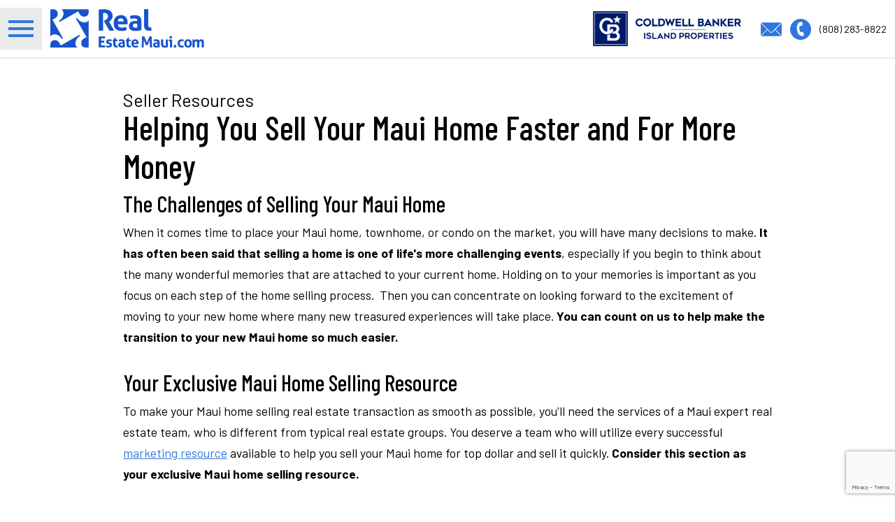

--- FILE ---
content_type: text/html; charset=UTF-8
request_url: https://www.realestatemaui.com/sellers.php
body_size: 9873
content:
<!DOCTYPE html>
<html lang="en">
<head>
            <link rel="preconnect" href="https://fonts.gstatic.com/" crossorigin>
        <link href="https://fonts.googleapis.com/css?family=Barlow+Condensed:500|Barlow:400,400i,700,700i&display=swap" rel="stylesheet">
<link rel="stylesheet" href="https://www.realestatemaui.com/site.css" TYPE="text/css">



    
        <title>Michael Scott offers expert Assistancewith selling your Maui property</title>

    <meta name="viewport" content="width=device-width, initial-scale=1">
    <meta http-equiv="Content-Type" content="text/html;charset=utf-8">
<meta name="format-detection" content="telephone=no">
<meta http-equiv="x-ua-compatible" content="ie=edge">
	<meta name="description" content="Maui real estate professional,  Michael Scott will help you sell your property as quickly as possible and for the maximum amount of money. Allow Michael Scott to be your exclusive Maui Home Selling Resource">
			<meta name="google-site-verification" content="HEHA-IQMsg3kPfSMc-1jRKapISeYdDlp2Vky4CIFJdA">
	            <link rel="canonical" href="https://www.realestatemaui.com/sellers.php">
    
    
      <!-- Global site tag (gtag.js) - Google Analytics -->
  <script async src="https://www.googletagmanager.com/gtag/js?id=UA-5964151-3"></script>


<script>
  window.dataLayer = window.dataLayer || [];
  function gtag(){
    dataLayer.push(arguments);
  }
  gtag('js', new Date());

    gtag('config', 'UA-5964151-3',
    {
      'cookie_flags': 'secure;samesite=none',
    }
  );
  
  
  function gtag_report_conversion(form_id, form_name) {
    gtag('event', 'conversion', {
      'event': 'conversion',
      'form_id': form_id,
      'form_name': form_name
    });
    return false;
  }

  </script>




<!--Start of Tawk.to Script-->
<script type="text/javascript">
var Tawk_API=Tawk_API||{}, Tawk_LoadStart=new Date();
(function(){
var s1=document.createElement("script"),s0=document.getElementsByTagName("script")[0];
s1.async=true;
s1.src='https://embed.tawk.to/5b997479c9abba5796777a79/default';
s1.charset='UTF-8';
s1.setAttribute('crossorigin','*');
s0.parentNode.insertBefore(s1,s0);
})();
</script>
<!--End of Tawk.to Script--><script>
  (function(i,s,o,g,r,a,m){i['GoogleAnalyticsObject']=r;i[r]=i[r]||function(){
  (i[r].q=i[r].q||[]).push(arguments)},i[r].l=1*new Date();a=s.createElement(o),
  m=s.getElementsByTagName(o)[0];a.async=1;a.src=g;m.parentNode.insertBefore(a,m)
  })(window,document,'script','//www.google-analytics.com/analytics.js','ga');

  ga('create', 'UA-5964151-3', 'realestatemaui.com');
  ga('send', 'pageview');

</script>

<!-- Google tag (gtag.js) -->
<script async src="https://www.googletagmanager.com/gtag/js?id=G-B458KTWE4T"></script>
<script>
  window.dataLayer = window.dataLayer || [];
  function gtag(){dataLayer.push(arguments);}
  gtag('js', new Date());

  gtag('config', 'G-B458KTWE4T');
</script>

</head>
<body
    id="sellers"
    class="wide   wide"
    tabindex="-1"
>
    <div id="divback" class="section- top ">
        <header class="header-main js-header is-sticky dak-bg-white">
            <a href="#main" class="dak-skip-to-main">Skip to main content</a>
            <div class="dak-contain-xxl">
                <div class="dak-flex-container dak-flex-v-center dak-flex-nowrap">
                    <div class="dak-cell dak-shrink h-block h-block_1">
                        <nav class="dakMenu dakMenu_collapsed" data-menushrink="0" aria-label="Main">
    <button id="dak-main-menu-open" class="dakMenu__toggle" aria-expanded="false" aria-controls="dak-main-menu" aria-label="Open main menu">
        <span class="sr-only">Open main menu</span>
        <span class="dakMenu__toggleicon" aria-hidden="true"></span>
    </button>
    <ul class="dakMenu__list" id="dak-main-menu">
                                                                        <li class="menu-1
                         menu_first  dakMenu__menuItem-home dakMenu__menuItem">
                <a href="https://www.realestatemaui.com"
                   >
                    Home
                </a>
                            </li>
                                                                                                                                                                                                                                                <li class="menu-2
                       has-submenu     dakMenu__menuItem-kihei-condos-for-sale dakMenu__menuItem">
                <a href="https://www.realestatemaui.com/kihei-condos-for-sale"
                   >
                    Kihei condos for sale
                </a>
                                    <ul>
                                                    <li class="dakMenu__submenuItem dakMenu__submenuItem-oceanfront-condos">
                                <a href="https://www.realestatemaui.com/kihei-oceanfront-condos"
                                   >
                                    Oceanfront condos
                                </a>
                            </li>
                                                    <li class="dakMenu__submenuItem dakMenu__submenuItem-beachfront-condos">
                                <a href="https://search.realestatemaui.com/search/results/kihei-beachfront-condos-for-sale"
                                   >
                                    Beachfront condos
                                </a>
                            </li>
                                                    <li class="dakMenu__submenuItem dakMenu__submenuItem-buy-and-vacation-rent">
                                <a href="https://search.realestatemaui.com/search/results/kihei-vacation-rental-condos-for-sale"
                                   >
                                    Buy and vacation rent
                                </a>
                            </li>
                                                    <li class="dakMenu__submenuItem dakMenu__submenuItem-address-lookup-for-kihei-condos">
                                <a href="https://www.realestatemaui.com/kihei-condos-street-address"
                                   >
                                    Address lookup for Kihei condos
                                </a>
                            </li>
                                                    <li class="dakMenu__submenuItem dakMenu__submenuItem-condos-listed-today">
                                <a href="https://search.realestatemaui.com/search/results/kihei-condos-listed-within-24-hours"
                                   >
                                    Condos listed today
                                </a>
                            </li>
                                                    <li class="dakMenu__submenuItem dakMenu__submenuItem-affordable-kihei-condos">
                                <a href="https://search.realestatemaui.com/search/results/kihei-condos-under-500k"
                                   >
                                    Affordable Kihei condos
                                </a>
                            </li>
                                            </ul>
                            </li>
                                                                                                                                                            <li class="menu-3
                       has-submenu     dakMenu__menuItem-mls-search dakMenu__menuItem">
                <a href="https://www.realestatemaui.com/idx-search.php"
                   >
                    MLS Search
                </a>
                                    <ul>
                                                    <li class="dakMenu__submenuItem dakMenu__submenuItem-popular-real-estate-searches">
                                <a href="https://www.realestatemaui.com/popular-home-searches"
                                   >
                                    Popular Real Estate Searches
                                </a>
                            </li>
                                                    <li class="dakMenu__submenuItem dakMenu__submenuItem-property-search">
                                <a href="https://www.realestatemaui.com/idx-search.php"
                                   >
                                    Property Search
                                </a>
                            </li>
                                                    <li class="dakMenu__submenuItem dakMenu__submenuItem-featured-maui-properties">
                                <a href="https://www.realestatemaui.com/property-list.php"
                                   >
                                    Featured Maui Properties
                                </a>
                            </li>
                                            </ul>
                            </li>
                                                                                                                                <li class="menu-4
                       has-submenu     dakMenu__menuItem-neighborhoods dakMenu__menuItem">
                <a href="https://www.realestatemaui.com/neighborhood-results.php"
                   >
                    Neighborhoods
                </a>
                                    <ul>
                                                    <li class="dakMenu__submenuItem dakMenu__submenuItem-maui-uplands---makawao">
                                <a href="https://www.realestatemaui.com/neighborhood/maui-uplands"
                                   >
                                    Maui Uplands - Makawao
                                </a>
                            </li>
                                                    <li class="dakMenu__submenuItem dakMenu__submenuItem-maui-lani---kahului">
                                <a href="https://www.realestatemaui.com/neighborhood/maui-lani"
                                   >
                                    Maui Lani - Kahului
                                </a>
                            </li>
                                            </ul>
                            </li>
                                                            <li class="menu-5
                       has-submenu  menuselected   dakMenu__menuItem-sellers dakMenu__menuItem">
                <a href="https://www.realestatemaui.com/sellers.php"
                   >
                    Sellers
                </a>
                                    <ul>
                                                    <li class="dakMenu__submenuItem dakMenu__submenuItem-staging-tips">
                                <a href="https://www.realestatemaui.com/sellers-ready.php"
                                   >
                                    Staging Tips
                                </a>
                            </li>
                                                    <li class="dakMenu__submenuItem dakMenu__submenuItem-learn-the-value-of-your-property">
                                <a href="https://www.realestatemaui.com/form-cma.php"
                                   >
                                    Learn the Value of Your Property
                                </a>
                            </li>
                                                    <li class="dakMenu__submenuItem dakMenu__submenuItem-list-your-property">
                                <a href="https://www.realestatemaui.com/form-list-your-home.php"
                                   >
                                    List Your Property
                                </a>
                            </li>
                                                    <li class="dakMenu__submenuItem dakMenu__submenuItem-neighborhood-sold-report">
                                <a href="https://www.realestatemaui.com/form-neighborhood-sold-report.php"
                                   >
                                    Neighborhood Sold Report
                                </a>
                            </li>
                                            </ul>
                            </li>
                                                                                                                                                            <li class="menu-6
                       has-submenu     dakMenu__menuItem-about-us dakMenu__menuItem">
                <a href="https://www.realestatemaui.com/staff.php"
                   >
                    About Us
                </a>
                                    <ul>
                                                    <li class="dakMenu__submenuItem dakMenu__submenuItem-reviews">
                                <a href="https://www.realestatemaui.com/testimonial.php"
                                   >
                                    Reviews
                                </a>
                            </li>
                                                    <li class="dakMenu__submenuItem dakMenu__submenuItem-meet-the-team">
                                <a href="https://www.realestatemaui.com/staff.php"
                                   >
                                    Meet the Team
                                </a>
                            </li>
                                                    <li class="dakMenu__submenuItem dakMenu__submenuItem-sold-property-gallery">
                                <a href="https://www.realestatemaui.com/sold-property.php"
                                   >
                                    Sold Property Gallery
                                </a>
                            </li>
                                            </ul>
                            </li>
                                            <li class="menu-7
                          menu_last dakMenu__menuItem-blog dakMenu__menuItem">
                <a href="https://blog.realestatemaui.com"
                   target="_blank" rel="noopener">
                    Blog
                </a>
                            </li>
                <li class="dakMenu__button">
            <button id="dak-main-menu-close" class="dakMenu__close" aria-expanded="false" aria-controls="dak-main-menu" aria-label="Close main menu">
                <span class="sr-only">Close main menu</span>
                <span class="dakMenu__buttonicon" aria-hidden="true"></span>
            </button>
        </li>
    </ul>
    <div class="dakMenu__overlay"></div>
</nav>
                    </div>
                    <div class="dak-pad-6 dak-pad-xl-12 dak-cell dak-auto dak-shrink-lg h-block h-block_2">
                                                                                                                                                                                                            <a href="https://www.realestatemaui.com" class="logo" aria-label="Return to home.">
                                                        <img src="https://reappdata.global.ssl.fastly.net/site_data/realestatemaui/design_assets/b3bbreal-estate-maui-logo.png" alt="" class="dak_nolazy">
                                                    </a>
                                            </div>
                    <div class="dak-pad-6 dak-pad-xl-12 dak-cell dak-auto h-block h-block_3">
                        <nav class="dakMenu dakMenu_expanded" data-menushrink="0" aria-label="Main">
    <ul class="dakMenu__list">
                                                                        <li class="menu-1   menu_first  dakMenu__menuItem dakMenu__menuItem-home">
                <a href="https://www.realestatemaui.com"
                   >
                    Home
                </a>
                            </li>
                                                                                                                                                                                                                                                <li class="menu-2 has-submenu     dakMenu__menuItem dakMenu__menuItem-kihei-condos-for-sale">
                <a href="https://www.realestatemaui.com/kihei-condos-for-sale"
                   >
                    Kihei condos for sale
                </a>
                                    <button class="js-menu-button" aria-haspopup="true" aria-expanded="false" aria-label='Show submenu for "Kihei condos for sale"'>
                        <span class="dakMenu__arrow" aria-hidden="true"></span>
                    </button>
                    <ul>
                                                    <li class="dakMenu__submenuItem dakMenu__submenuItem-oceanfront-condos">
                                <a href="https://www.realestatemaui.com/kihei-oceanfront-condos"
                                   >
                                    Oceanfront condos
                                </a>
                            </li>
                                                    <li class="dakMenu__submenuItem dakMenu__submenuItem-beachfront-condos">
                                <a href="https://search.realestatemaui.com/search/results/kihei-beachfront-condos-for-sale"
                                   >
                                    Beachfront condos
                                </a>
                            </li>
                                                    <li class="dakMenu__submenuItem dakMenu__submenuItem-buy-and-vacation-rent">
                                <a href="https://search.realestatemaui.com/search/results/kihei-vacation-rental-condos-for-sale"
                                   >
                                    Buy and vacation rent
                                </a>
                            </li>
                                                    <li class="dakMenu__submenuItem dakMenu__submenuItem-address-lookup-for-kihei-condos">
                                <a href="https://www.realestatemaui.com/kihei-condos-street-address"
                                   >
                                    Address lookup for Kihei condos
                                </a>
                            </li>
                                                    <li class="dakMenu__submenuItem dakMenu__submenuItem-condos-listed-today">
                                <a href="https://search.realestatemaui.com/search/results/kihei-condos-listed-within-24-hours"
                                   >
                                    Condos listed today
                                </a>
                            </li>
                                                    <li class="dakMenu__submenuItem dakMenu__submenuItem-affordable-kihei-condos">
                                <a href="https://search.realestatemaui.com/search/results/kihei-condos-under-500k"
                                   >
                                    Affordable Kihei condos
                                </a>
                            </li>
                                            </ul>
                            </li>
                                                                                                                                                            <li class="menu-3 has-submenu     dakMenu__menuItem dakMenu__menuItem-mls-search">
                <a href="https://www.realestatemaui.com/idx-search.php"
                   >
                    MLS Search
                </a>
                                    <button class="js-menu-button" aria-haspopup="true" aria-expanded="false" aria-label='Show submenu for "MLS Search"'>
                        <span class="dakMenu__arrow" aria-hidden="true"></span>
                    </button>
                    <ul>
                                                    <li class="dakMenu__submenuItem dakMenu__submenuItem-popular-real-estate-searches">
                                <a href="https://www.realestatemaui.com/popular-home-searches"
                                   >
                                    Popular Real Estate Searches
                                </a>
                            </li>
                                                    <li class="dakMenu__submenuItem dakMenu__submenuItem-property-search">
                                <a href="https://www.realestatemaui.com/idx-search.php"
                                   >
                                    Property Search
                                </a>
                            </li>
                                                    <li class="dakMenu__submenuItem dakMenu__submenuItem-featured-maui-properties">
                                <a href="https://www.realestatemaui.com/property-list.php"
                                   >
                                    Featured Maui Properties
                                </a>
                            </li>
                                            </ul>
                            </li>
                                                                                                                                <li class="menu-4 has-submenu     dakMenu__menuItem dakMenu__menuItem-neighborhoods">
                <a href="https://www.realestatemaui.com/neighborhood-results.php"
                   >
                    Neighborhoods
                </a>
                                    <button class="js-menu-button" aria-haspopup="true" aria-expanded="false" aria-label='Show submenu for "Neighborhoods"'>
                        <span class="dakMenu__arrow" aria-hidden="true"></span>
                    </button>
                    <ul>
                                                    <li class="dakMenu__submenuItem dakMenu__submenuItem-maui-uplands---makawao">
                                <a href="https://www.realestatemaui.com/neighborhood/maui-uplands"
                                   >
                                    Maui Uplands - Makawao
                                </a>
                            </li>
                                                    <li class="dakMenu__submenuItem dakMenu__submenuItem-maui-lani---kahului">
                                <a href="https://www.realestatemaui.com/neighborhood/maui-lani"
                                   >
                                    Maui Lani - Kahului
                                </a>
                            </li>
                                            </ul>
                            </li>
                                                            <li class="menu-5 has-submenu  menuselected   dakMenu__menuItem dakMenu__menuItem-sellers">
                <a href="https://www.realestatemaui.com/sellers.php"
                   >
                    Sellers
                </a>
                                    <button class="js-menu-button" aria-haspopup="true" aria-expanded="false" aria-label='Show submenu for "Sellers"'>
                        <span class="dakMenu__arrow" aria-hidden="true"></span>
                    </button>
                    <ul>
                                                    <li class="dakMenu__submenuItem dakMenu__submenuItem-staging-tips">
                                <a href="https://www.realestatemaui.com/sellers-ready.php"
                                   >
                                    Staging Tips
                                </a>
                            </li>
                                                    <li class="dakMenu__submenuItem dakMenu__submenuItem-learn-the-value-of-your-property">
                                <a href="https://www.realestatemaui.com/form-cma.php"
                                   >
                                    Learn the Value of Your Property
                                </a>
                            </li>
                                                    <li class="dakMenu__submenuItem dakMenu__submenuItem-list-your-property">
                                <a href="https://www.realestatemaui.com/form-list-your-home.php"
                                   >
                                    List Your Property
                                </a>
                            </li>
                                                    <li class="dakMenu__submenuItem dakMenu__submenuItem-neighborhood-sold-report">
                                <a href="https://www.realestatemaui.com/form-neighborhood-sold-report.php"
                                   >
                                    Neighborhood Sold Report
                                </a>
                            </li>
                                            </ul>
                            </li>
                                                                                                                                                            <li class="menu-6 has-submenu     dakMenu__menuItem dakMenu__menuItem-about-us">
                <a href="https://www.realestatemaui.com/staff.php"
                   >
                    About Us
                </a>
                                    <button class="js-menu-button" aria-haspopup="true" aria-expanded="false" aria-label='Show submenu for "About Us"'>
                        <span class="dakMenu__arrow" aria-hidden="true"></span>
                    </button>
                    <ul>
                                                    <li class="dakMenu__submenuItem dakMenu__submenuItem-reviews">
                                <a href="https://www.realestatemaui.com/testimonial.php"
                                   >
                                    Reviews
                                </a>
                            </li>
                                                    <li class="dakMenu__submenuItem dakMenu__submenuItem-meet-the-team">
                                <a href="https://www.realestatemaui.com/staff.php"
                                   >
                                    Meet the Team
                                </a>
                            </li>
                                                    <li class="dakMenu__submenuItem dakMenu__submenuItem-sold-property-gallery">
                                <a href="https://www.realestatemaui.com/sold-property.php"
                                   >
                                    Sold Property Gallery
                                </a>
                            </li>
                                            </ul>
                            </li>
                                            <li class="menu-7    menu_last dakMenu__menuItem dakMenu__menuItem-blog">
                <a href="https://blog.realestatemaui.com"
                   target="_blank" rel="noopener">
                    Blog
                </a>
                            </li>
            </ul>
</nav>
                    </div>
                                        <div class="dak-pad-6 dak-pad-xl-12 dak-cell dak-auto dak-shrink-lg h-block h-block_4">
                                                <div class="logo-brokerage">
                                                                                            <img src="https://reappdata.global.ssl.fastly.net/site_data/realestatemaui/design_assets/dc97cbip-blue-horizontal.png" alt="" class="dak_nolazy">
                                                                                    </div>
                                            </div>
                                        <div class="dak-pad-6 dak-pad-xl-12 dak-cell dak-shrink h-block h-block_5">
                        <div class="h-contact">
                                                          <a
                                      href="mailto:michael@realestatemaui.com"
                                      class="h-contact__item h-contact__item_email"
                                      aria-label="Email michael@realestatemaui.com"
                              >
                                                                      <img loading="lazy" src="https://www.realestatemaui.com/icons/base/email-fill/2f76de" alt="">
                                  
                              </a>
                                                                                    <a
                                href="tel:8082838822"
                                class="h-contact__item h-contact__item_phone"
                                aria-label="Call (808) 283-8822"
                            >
                                                                <img loading="lazy" src="https://www.realestatemaui.com/icons/base/phone-bg/2f76de" alt="">
                                                                <p>(808) 283-8822</p>
                            </a>
                                                    </div>
                    </div>
                </div>
            </div>
        </header>
        <div class="js-header-listener"></div>

        <main role="main" id="main" tabindex="-1">
                                    
                        <div id="root">
                <div class="inner-content">
                                        <div
                      id="primary-column"
                      class="primary-column has-content "
                      data-role="page"
                    >

                        <div class="content-pad" data-role="content">
                                                                                                                                                <p class="section">Seller Resources</p>
                                                                                                    <h1 class="page">Helping You Sell Your Maui Home Faster and For More Money</h1>
                                                                                                                <div id="content_body" class="content_body">
                                <h3>The Challenges of Selling Your Maui Home</h3>
<p>When it comes time to place your Maui home, townhome, or condo on the market, you will have many decisions to make. <strong>It has often been said that selling a home is one of life's more challenging events</strong>, especially if you begin to think about the many wonderful memories that are attached to your current home. Holding on to your memories is important as you focus on each step of the home selling process.  Then you can concentrate on looking forward to the excitement of moving to your new home where many new treasured experiences will take place. <span style="font-weight: bold;">You can count on us to help make the transition to your new Maui home so much easier.</span></p>
<h3>Your Exclusive Maui Home Selling Resource</h3>
<p>To make your Maui home selling real estate transaction as smooth as possible, you'll need the services of a Maui expert real estate team, who is different from typical real estate groups. You deserve a team who will utilize every successful <a title="Online Advertising" href="property-list.php">marketing resource</a> available to help you sell your Maui home for top dollar and sell it quickly. <span style="font-weight: bold;">Consider this section as your exclusive Maui home selling resource.</span></p>
<h3>Your Maui Home Selling Tools and Resources</h3>
<ul>
<li><a href="form-neighborhood-sold-report.php">The Maui Neighborhood Sold Report </a></li>
<li><a href="form-cma.php">Complimentary Home Evaluation</a></li>
<li><a href="form-list-your-home.php">List Your Maui Home with Michael Scott</a></li>
<li><a href="sellers-ready.php">Getting Your Maui Home Ready To Sell</a></li>
<li><a href="staff.php">Learn About Michael Scott</a></li>
</ul>
<h3>Your Maui Neighborhood Sold Report</h3>
<p>This website is provided to Maui home sellers to help deliver useful tools and resources so you'll be a smarter home seller. It makes no difference if you're selling your first home or your fifth, it's always a good idea to brush up on the finer points of the real estate transaction process.</p>
<p><span style="font-weight: bold;">Why not use the </span><a style="font-weight: bold;" href="form-neighborhood-sold-report.php">Maui Neighborhood Sold Report</a> <span style="font-weight: bold;">as a tool to familiarize yourself with homes recently sold in your area?</span> Having a knowledge of what other homes have sold for is important and this is just the tool to help.  Be sure to <a href="contact.php">contact us</a> now to receive this valuable information regarding the sales of other homes in your neighborhood!</p>
                                                            </div>
                            <div id="system_body">
                                                                
                                                            </div>
                            <div id="options_body"></div>
                                            </div>                    </div>                                                            <div class="clear"></div>
                </div>            </div>                        <div class="clear"></div>
            <a href="#sellers" class="c-to-top js-to-top">
                <img
                    loading="lazy" src="https://www.realestatemaui.com/icons/material/chevron-up/2f76de"
                    width="50"
                    height="50"
                    alt="Jump to top"
                >
            </a>
        </main>

        <footer class="footer-main dak-footer-main dak-bg-white">
            <div class="dak-pt-3 dak-pb-2 dak-px-3 dak-contain-xxl dak-flex-container">
                <div class="dak-grid-12 dak-pad-12 dak-pad-lg-18 dak-pad-xl-24 dak-shrink-xl dak-cell-v-center-lg f-block f-block1">
                    <a href="https://www.realestatemaui.com" class="logo" aria-label="Return to home">
                                                                    <img loading="lazy" src="https://reappdata.global.ssl.fastly.net/site_data/realestatemaui/design_assets/b3bbreal-estate-maui-logo.png" alt="">
                                                                </a>
                </div>
                <div class="dak-grid-12 dak-pad-12 dak-pad-lg-18 dak-pad-xl-24 dak-auto-xl f-block f-block2">
                    <h2 class="h5 dak-uppercase dak-main-text"><small>Information</small></h2>
                    <div class="footer-contact">
                                                    <p>Website is a service of Michael Scott, REALTOR&reg; Salesperson RS-57834</p>
<p>Coldwell Banker Island Properties<br />3750 Wailea Alanui Drive | #A37 Box 4 | Wailea, Maui, Hawaii 96753<br />Each office independently owned and operated</p>
                                            </div>
                </div>
                <div class="dak-grid-12 dak-pad-12 dak-pad-lg-18 dak-pad-xl-24 dak-shrink-xl f-block f-block3">
                    <h2 class="h5 dak-uppercase dak-main-text"><small>Menu</small></h2>
                    <nav class='d5-nav-footer' aria-label='Footer'>
    <ul class='footer-menu'>
                    <li class="footer-menu-home">
                                <a href="https://www.realestatemaui.com" >Home</a>
            </li>
                    <li class="footer-menu-kihei-condos-for-sale">
                                <a href="https://www.realestatemaui.com/kihei-condos-for-sale" >Kihei condos for sale</a>
            </li>
                    <li class="footer-menu-mls-search">
                                <a href="https://www.realestatemaui.com/idx-search.php" >MLS Search</a>
            </li>
                    <li class="footer-menu-neighborhoods">
                                <a href="https://www.realestatemaui.com/neighborhood-results.php" >Neighborhoods</a>
            </li>
                    <li class="footer-menu-sellers">
                                <a href="https://www.realestatemaui.com/sellers.php" >Sellers</a>
            </li>
                    <li class="footer-menu-about-us">
                                <a href="https://www.realestatemaui.com/staff.php" >About Us</a>
            </li>
                    <li class="footer-menu-blog">
                                <a href="https://blog.realestatemaui.com" rel="noopener" target="_blank">Blog</a>
            </li>
            </ul>
</nav>
                </div>
                <div class="dak-grid-12 dak-pad-12 dak-pad-lg-18 dak-pad-xl-24 dak-shrink-xl f-block f-block4">
                    <h2 class="h5 dak-uppercase dak-main-text"><small>Follow</small></h2>
                                        
                                                            <div class="dak-pt-2">
                        <div class="logo-brokerage">
                                                        <img loading="lazy" src="https://reappdata.global.ssl.fastly.net/site_data/realestatemaui/design_assets/dc97cbip-blue-horizontal.png" alt="">
                                                    </div>
                    </div>
                                    </div>
                
            </div>            <hr class="dak-hr">
            <div class="dak-pb-2 dak-px-3 dak-contain-xxl">
                <div class="dak-contain-xxl dak-flex-container dak-flex-v-center">
                    <div class="dak-pad-12 dak-grid-12 dak-grid-md-8">
                        <div class="dakno" >
                            <p>Copyright  &copy; 2026 | Information deemed reliable, but not guaranteed. | <a href="https://www.realestatemaui.com/privacy.php">Privacy Policy</a> | <a href="https://www.realestatemaui.com/accessibility">Accessibility</a></p>
                            <p class="dakno-disclaimer">
	<a target="_blank"
		 rel="noopener nofollow" class="dak open-new-window"
		 href="https://www.dakno.com/t?source_string=website_footer&page_url=%2Findex.php"
		 aria-describedby="new-window-0"
	>
		Real Estate Web Design
    <svg xmlns="http://www.w3.org/2000/svg" viewBox="0 0 496 512" width="12" height="12" aria-hidden="true" focusable="false">
      <path fill="currentColor" d="M432,320H400a16,16,0,0,0-16,16V448H64V128H208a16,16,0,0,0,16-16V80a16,16,0,0,0-16-16H48A48,48,0,0,0,0,112V464a48,48,0,0,0,48,48H400a48,48,0,0,0,48-48V336A16,16,0,0,0,432,320ZM488,0h-128c-21.37,0-32.05,25.91-17,41l35.73,35.73L135,320.37a24,24,0,0,0,0,34L157.67,377a24,24,0,0,0,34,0L435.28,133.32,471,169c15,15,41,4.5,41-17V24A24,24,0,0,0,488,0Z"/>
    </svg>
	</a>
	 by
	<a class="dak open-new-window"
		 href="https://www.dakno.com/t?source_string=website_footer&page_url=%2Findex.php"
		 target="_blank" rel="noopener nofollow"
		 aria-describedby="new-window-0"
	>
		Dakno Marketing
    <svg xmlns="http://www.w3.org/2000/svg" viewBox="0 0 496 512" width="12" height="12" aria-hidden="true" focusable="false">
      <path fill="currentColor" d="M432,320H400a16,16,0,0,0-16,16V448H64V128H208a16,16,0,0,0,16-16V80a16,16,0,0,0-16-16H48A48,48,0,0,0,0,112V464a48,48,0,0,0,48,48H400a48,48,0,0,0,48-48V336A16,16,0,0,0,432,320ZM488,0h-128c-21.37,0-32.05,25.91-17,41l35.73,35.73L135,320.37a24,24,0,0,0,0,34L157.67,377a24,24,0,0,0,34,0L435.28,133.32,471,169c15,15,41,4.5,41-17V24A24,24,0,0,0,488,0Z"/>
    </svg>.
		</a>
</p>
<div hidden>
	<span id="new-window-0">Opens in a new window.</span>
</div>
                        </div>                    </div>
                    <div class="dak-pad-12 dak-grid-12 dak-grid-md-4">
                                                <div class="footer-logos">
                                                            <img loading="lazy" src="https://www.realestatemaui.com/icons/logos/realtor/000000" width="45" height="45" alt="REALTOR&reg;">
                                <img loading="lazy" src="https://www.realestatemaui.com/icons/logos/eho/000000" width="45" height="45" alt="Equal Housing Opportunity">
                                                    </div>
                                            </div>
                </div>
            </div>
            <div id="footer--disclaimers"></div>
        </footer>    </div>
    
    <script type="text/javascript">
        var mini = document.querySelector('#mini');
        if (mini) {
            menuwidthcheck(mini);
            window.addEventListener('resize', function(){
                menuwidthcheck(mini);
            });
        }

        function menuwidthcheck(element) {
            if (window.matchMedia('(min-width: 851px)').matches) {
                element.classList.remove('mini-bottom');
            }
            else {
                element.classList.add('mini-bottom');
            }
        }

        function stickyHeader() {
            var stickyHeader = document.querySelector('.js-header'),
            headerHeight = .95 * stickyHeader.offsetHeight,
            rootMarginString = '2px' + ' 0px 0px 0px',
            isLeaving = true;

            if ('IntersectionObserver' in window) {
                if (window.matchMedia("(min-width: 768px)").matches) {
                    const config = {
                      root: null,
                      rootMargin: rootMarginString,
                    };
                    let observer = new IntersectionObserver(function(entries) {
                        entries.forEach(function(entry) {
                            if (entry.isIntersecting) {
                                // we are ENTERING the "capturing frame". Set the flag.
                                isLeaving = true;
                                // Do something with entering entry
                                if (stickyHeader.classList.contains('is-small')) {
                                    stickyHeader.classList.remove('is-small');
                                }
                            } else if (isLeaving) {
                                // we are EXITING the "capturing frame"
                                isLeaving = false;
                                // Do something with exiting entry
                                if (!stickyHeader.classList.contains('is-small')) {
                                    stickyHeader.classList.add('is-small');
                                }
                            }
                        });

                    }, config);
                    const headerListener = document.querySelector('.js-header-listener');
                    observer.observe(headerListener);
                }  else {
                    if (stickyHeader.classList.contains('is-small')) {
                        stickyHeader.classList.remove('is-small');
                    }
                }
            }
            else {
            }
        }

        window.addEventListener('load', stickyHeader);
        window.addEventListener('resize', stickyHeader);
        window.addEventListener('DOMContentLoaded', stickyHeader);

        //sticky to top
        function stickyToTop() {
            var toTop = document.querySelector('.js-to-top');
            var windowHeight = window.innerHeight * 3/4;
            var distScrolled = window.pageYOffset;

            if ((distScrolled > windowHeight) && toTop.classList.contains('sr-only')) {
                toTop.classList.remove('sr-only');
            } else if ((distScrolled < windowHeight) && !toTop.classList.contains('sr-only')) {
                toTop.classList.add('sr-only');
            }
        }

        stickyToTop();
        window.addEventListener('scroll', stickyToTop, false, { passive: true } );
        window.addEventListener('resize', stickyToTop, false);
        window.addEventListener('orientationchange', stickyToTop, false);

        
            </script>
        <script src="https://reappdata.global.ssl.fastly.net/lib/realestate_solution/js/frontend/loadFiles.min.js"></script>
    
    <noscript id="leaflet_deferred-styles">
    <link rel="stylesheet" href="https://reappdata.global.ssl.fastly.net/lib/realestate_solution/js/leaflet/1.4.0/leaflet.min.css" />
</noscript>
<div class="mapjs_container"></div>
<script type="text/javascript">
    window.maptiler_api_key = 'qkfY6ce1hu2yZLqGriNE';
</script>
<script type="text/javascript">

    function dak_map_js_lazyload() {
        'use strict';
        var options = {
            rootMargin: '200px',
            threshold: 0
        };
        var map = document.querySelector('.dak_map');

        if ('IntersectionObserver' in window) {
            var observer = new IntersectionObserver(
                function (entries, observer) {
                    var isIntersecting = typeof entries[0].isIntersecting === 'boolean' ? entries[0].isIntersecting : entries[0].intersectionRatio > 0;
                    if (isIntersecting) {
                        dak_map_load();
                        observer.unobserve(map);
                    }
                },
                options
            );
            observer.observe(map);
        }
        else {
            dak_map_load();
        }
    }

    function dak_map_load() {
        var mapJSList = [];
        mapJSList.push('<script src="https://reappdata.global.ssl.fastly.net/lib/realestate_solution/js/leaflet/1.4.0/leaflet.js"><\/script>');
        mapJSList.push('<script src="https://reappdata.global.ssl.fastly.net/lib/realestate_solution/js/frontend/map.min.js"><\/script>');
        loadJSUrls(mapJSList, '.mapjs_container');
        window.addEventListener('DOMContentLoaded', loadMaps);

        var raf = window.requestAnimationFrame || window.mozRequestAnimationFrame ||
            window.webkitRequestAnimationFrame || window.msRequestAnimationFrame;
        if (raf) raf(function() { window.setTimeout(loadDeferredStyles("leaflet_deferred-styles"), 0); });
        else window.addEventListener('load', loadDeferredStyles("leaflet_deferred-styles"));
    }

    function loadMaps() {
        if (typeof dakMaps !== "undefined") {
            if (document.getElementById('d5m_map')) {
                if (!document.getElementById('d5m_map').classList.contains('leaflet-container')) {
                    dak_map_init();
                }
            }
            if (document.getElementById('d5widget_map')) {
                if (!document.getElementById('d5widget_map').classList.contains('leaflet-container')) {
                    dak_widget_map_init();
                }
            }
            if (document.getElementById('d5area_map')) {
                if (!document.getElementById('d5area_map').classList.contains('leaflet-container')) {
                    dak_map_init();
                }
            }
          if (document.getElementById('dapropmap')) {
            if (!document.getElementById('dapropmap').classList.contains('leaflet-container')) {
              initPropertyMap();
            }
          }
          if (document.getElementById('dacnmap')) {
            if (!document.getElementById('dacnmap').classList.contains('leaflet-container')) {
              initCondoMap();
            }
          }
        }
    }

    if (document.querySelector('.dak_map')) {
        dak_map_js_lazyload();
    }
</script>




    <script src="https://reappdata.global.ssl.fastly.net/dist/js/site.aa6e76e4c45b4466f6de.js"></script>
    <div class="jsContainer"></div>
    <script>
      var jsList = [];
      if (document.querySelector('.dak-react') || document.querySelector('.dak-react-sellerform')) {
        jsList.push('<script src="https://reappdata.global.ssl.fastly.net/dist/js/bundle.2603a30c64d26ebaf619.js"><\/script>');
        if (document.querySelector('.dak-react')) {
          jsList.push('<script src="https://reappdata.global.ssl.fastly.net/dist/js/frontend.ff206d0134c092f3f9c6.js"><\/script>');
        }
        if (document.querySelector('.dak-react-sellerform')) {
          jsList.push('<script src="https://reappdata.global.ssl.fastly.net/dist/js/sellerform.dbbb0f22fce4e22c686d.js"><\/script>');
        }
      }
      if (document.querySelector('.didx-carousel')
          || document.querySelector('.property-grid-async')
          || document.querySelector('.didx-grid')
          || document.querySelector('.d5-grid-results')
          || document.querySelector('.dak_photos--main')
      ) {
        jsList.push('<script src="https://reappdata.global.ssl.fastly.net/dist/js/gridgallery.762fcde19a82e15cf342.js"><\/script>');
      }
      if (document.querySelector('.d5-js-idx-count')) {
        jsList.push('<script src="https://reappdata.global.ssl.fastly.net/dist/js/searchCount.71bdde49ab270e22e727.js"><\/script>');
      }
      if (document.querySelector('.d5-js-idx-stats')) {
        jsList.push('<script src="https://reappdata.global.ssl.fastly.net/dist/js/searchStats.4e4775970992ef3b7fe4.js"><\/script>');
      }
      if (document.querySelector('.d5-js-idx-sqft')) {
        jsList.push('<script src="https://reappdata.global.ssl.fastly.net/dist/js/searchSqft.12067c823e97e181d042.js"><\/script>');
      }
      if (document.querySelector('.dak-js-list')) {
        jsList.push('<script src="https://reappdata.global.ssl.fastly.net/dist/js/dropdown.0a361d2c7aa439e469cd.js"><\/script>');
      }
      if (document.querySelector('.dak-js-tabs-container')) {
        jsList.push('<script src="https://reappdata.global.ssl.fastly.net/dist/js/tabs.ebd4d1a90760f5898643.js"><\/script>');
      }
            if (document.getElementById("minicontact") || document.querySelectorAll(".standard-form")) {
        jsList.push('<script src="https://www.google.com/recaptcha/api.js?render=6LfVyAseAAAAAEAmQk_uqUBCJAXErePIo9h8sTQy"><\/script>');
      }
      
      if (jsList) {
        loadJSUrls(jsList, '.jsContainer');
      }
    </script>





</body>
</html>


--- FILE ---
content_type: text/html; charset=utf-8
request_url: https://www.google.com/recaptcha/api2/anchor?ar=1&k=6LfVyAseAAAAAEAmQk_uqUBCJAXErePIo9h8sTQy&co=aHR0cHM6Ly93d3cucmVhbGVzdGF0ZW1hdWkuY29tOjQ0Mw..&hl=en&v=PoyoqOPhxBO7pBk68S4YbpHZ&size=invisible&anchor-ms=20000&execute-ms=30000&cb=oocx93z3mdm5
body_size: 48642
content:
<!DOCTYPE HTML><html dir="ltr" lang="en"><head><meta http-equiv="Content-Type" content="text/html; charset=UTF-8">
<meta http-equiv="X-UA-Compatible" content="IE=edge">
<title>reCAPTCHA</title>
<style type="text/css">
/* cyrillic-ext */
@font-face {
  font-family: 'Roboto';
  font-style: normal;
  font-weight: 400;
  font-stretch: 100%;
  src: url(//fonts.gstatic.com/s/roboto/v48/KFO7CnqEu92Fr1ME7kSn66aGLdTylUAMa3GUBHMdazTgWw.woff2) format('woff2');
  unicode-range: U+0460-052F, U+1C80-1C8A, U+20B4, U+2DE0-2DFF, U+A640-A69F, U+FE2E-FE2F;
}
/* cyrillic */
@font-face {
  font-family: 'Roboto';
  font-style: normal;
  font-weight: 400;
  font-stretch: 100%;
  src: url(//fonts.gstatic.com/s/roboto/v48/KFO7CnqEu92Fr1ME7kSn66aGLdTylUAMa3iUBHMdazTgWw.woff2) format('woff2');
  unicode-range: U+0301, U+0400-045F, U+0490-0491, U+04B0-04B1, U+2116;
}
/* greek-ext */
@font-face {
  font-family: 'Roboto';
  font-style: normal;
  font-weight: 400;
  font-stretch: 100%;
  src: url(//fonts.gstatic.com/s/roboto/v48/KFO7CnqEu92Fr1ME7kSn66aGLdTylUAMa3CUBHMdazTgWw.woff2) format('woff2');
  unicode-range: U+1F00-1FFF;
}
/* greek */
@font-face {
  font-family: 'Roboto';
  font-style: normal;
  font-weight: 400;
  font-stretch: 100%;
  src: url(//fonts.gstatic.com/s/roboto/v48/KFO7CnqEu92Fr1ME7kSn66aGLdTylUAMa3-UBHMdazTgWw.woff2) format('woff2');
  unicode-range: U+0370-0377, U+037A-037F, U+0384-038A, U+038C, U+038E-03A1, U+03A3-03FF;
}
/* math */
@font-face {
  font-family: 'Roboto';
  font-style: normal;
  font-weight: 400;
  font-stretch: 100%;
  src: url(//fonts.gstatic.com/s/roboto/v48/KFO7CnqEu92Fr1ME7kSn66aGLdTylUAMawCUBHMdazTgWw.woff2) format('woff2');
  unicode-range: U+0302-0303, U+0305, U+0307-0308, U+0310, U+0312, U+0315, U+031A, U+0326-0327, U+032C, U+032F-0330, U+0332-0333, U+0338, U+033A, U+0346, U+034D, U+0391-03A1, U+03A3-03A9, U+03B1-03C9, U+03D1, U+03D5-03D6, U+03F0-03F1, U+03F4-03F5, U+2016-2017, U+2034-2038, U+203C, U+2040, U+2043, U+2047, U+2050, U+2057, U+205F, U+2070-2071, U+2074-208E, U+2090-209C, U+20D0-20DC, U+20E1, U+20E5-20EF, U+2100-2112, U+2114-2115, U+2117-2121, U+2123-214F, U+2190, U+2192, U+2194-21AE, U+21B0-21E5, U+21F1-21F2, U+21F4-2211, U+2213-2214, U+2216-22FF, U+2308-230B, U+2310, U+2319, U+231C-2321, U+2336-237A, U+237C, U+2395, U+239B-23B7, U+23D0, U+23DC-23E1, U+2474-2475, U+25AF, U+25B3, U+25B7, U+25BD, U+25C1, U+25CA, U+25CC, U+25FB, U+266D-266F, U+27C0-27FF, U+2900-2AFF, U+2B0E-2B11, U+2B30-2B4C, U+2BFE, U+3030, U+FF5B, U+FF5D, U+1D400-1D7FF, U+1EE00-1EEFF;
}
/* symbols */
@font-face {
  font-family: 'Roboto';
  font-style: normal;
  font-weight: 400;
  font-stretch: 100%;
  src: url(//fonts.gstatic.com/s/roboto/v48/KFO7CnqEu92Fr1ME7kSn66aGLdTylUAMaxKUBHMdazTgWw.woff2) format('woff2');
  unicode-range: U+0001-000C, U+000E-001F, U+007F-009F, U+20DD-20E0, U+20E2-20E4, U+2150-218F, U+2190, U+2192, U+2194-2199, U+21AF, U+21E6-21F0, U+21F3, U+2218-2219, U+2299, U+22C4-22C6, U+2300-243F, U+2440-244A, U+2460-24FF, U+25A0-27BF, U+2800-28FF, U+2921-2922, U+2981, U+29BF, U+29EB, U+2B00-2BFF, U+4DC0-4DFF, U+FFF9-FFFB, U+10140-1018E, U+10190-1019C, U+101A0, U+101D0-101FD, U+102E0-102FB, U+10E60-10E7E, U+1D2C0-1D2D3, U+1D2E0-1D37F, U+1F000-1F0FF, U+1F100-1F1AD, U+1F1E6-1F1FF, U+1F30D-1F30F, U+1F315, U+1F31C, U+1F31E, U+1F320-1F32C, U+1F336, U+1F378, U+1F37D, U+1F382, U+1F393-1F39F, U+1F3A7-1F3A8, U+1F3AC-1F3AF, U+1F3C2, U+1F3C4-1F3C6, U+1F3CA-1F3CE, U+1F3D4-1F3E0, U+1F3ED, U+1F3F1-1F3F3, U+1F3F5-1F3F7, U+1F408, U+1F415, U+1F41F, U+1F426, U+1F43F, U+1F441-1F442, U+1F444, U+1F446-1F449, U+1F44C-1F44E, U+1F453, U+1F46A, U+1F47D, U+1F4A3, U+1F4B0, U+1F4B3, U+1F4B9, U+1F4BB, U+1F4BF, U+1F4C8-1F4CB, U+1F4D6, U+1F4DA, U+1F4DF, U+1F4E3-1F4E6, U+1F4EA-1F4ED, U+1F4F7, U+1F4F9-1F4FB, U+1F4FD-1F4FE, U+1F503, U+1F507-1F50B, U+1F50D, U+1F512-1F513, U+1F53E-1F54A, U+1F54F-1F5FA, U+1F610, U+1F650-1F67F, U+1F687, U+1F68D, U+1F691, U+1F694, U+1F698, U+1F6AD, U+1F6B2, U+1F6B9-1F6BA, U+1F6BC, U+1F6C6-1F6CF, U+1F6D3-1F6D7, U+1F6E0-1F6EA, U+1F6F0-1F6F3, U+1F6F7-1F6FC, U+1F700-1F7FF, U+1F800-1F80B, U+1F810-1F847, U+1F850-1F859, U+1F860-1F887, U+1F890-1F8AD, U+1F8B0-1F8BB, U+1F8C0-1F8C1, U+1F900-1F90B, U+1F93B, U+1F946, U+1F984, U+1F996, U+1F9E9, U+1FA00-1FA6F, U+1FA70-1FA7C, U+1FA80-1FA89, U+1FA8F-1FAC6, U+1FACE-1FADC, U+1FADF-1FAE9, U+1FAF0-1FAF8, U+1FB00-1FBFF;
}
/* vietnamese */
@font-face {
  font-family: 'Roboto';
  font-style: normal;
  font-weight: 400;
  font-stretch: 100%;
  src: url(//fonts.gstatic.com/s/roboto/v48/KFO7CnqEu92Fr1ME7kSn66aGLdTylUAMa3OUBHMdazTgWw.woff2) format('woff2');
  unicode-range: U+0102-0103, U+0110-0111, U+0128-0129, U+0168-0169, U+01A0-01A1, U+01AF-01B0, U+0300-0301, U+0303-0304, U+0308-0309, U+0323, U+0329, U+1EA0-1EF9, U+20AB;
}
/* latin-ext */
@font-face {
  font-family: 'Roboto';
  font-style: normal;
  font-weight: 400;
  font-stretch: 100%;
  src: url(//fonts.gstatic.com/s/roboto/v48/KFO7CnqEu92Fr1ME7kSn66aGLdTylUAMa3KUBHMdazTgWw.woff2) format('woff2');
  unicode-range: U+0100-02BA, U+02BD-02C5, U+02C7-02CC, U+02CE-02D7, U+02DD-02FF, U+0304, U+0308, U+0329, U+1D00-1DBF, U+1E00-1E9F, U+1EF2-1EFF, U+2020, U+20A0-20AB, U+20AD-20C0, U+2113, U+2C60-2C7F, U+A720-A7FF;
}
/* latin */
@font-face {
  font-family: 'Roboto';
  font-style: normal;
  font-weight: 400;
  font-stretch: 100%;
  src: url(//fonts.gstatic.com/s/roboto/v48/KFO7CnqEu92Fr1ME7kSn66aGLdTylUAMa3yUBHMdazQ.woff2) format('woff2');
  unicode-range: U+0000-00FF, U+0131, U+0152-0153, U+02BB-02BC, U+02C6, U+02DA, U+02DC, U+0304, U+0308, U+0329, U+2000-206F, U+20AC, U+2122, U+2191, U+2193, U+2212, U+2215, U+FEFF, U+FFFD;
}
/* cyrillic-ext */
@font-face {
  font-family: 'Roboto';
  font-style: normal;
  font-weight: 500;
  font-stretch: 100%;
  src: url(//fonts.gstatic.com/s/roboto/v48/KFO7CnqEu92Fr1ME7kSn66aGLdTylUAMa3GUBHMdazTgWw.woff2) format('woff2');
  unicode-range: U+0460-052F, U+1C80-1C8A, U+20B4, U+2DE0-2DFF, U+A640-A69F, U+FE2E-FE2F;
}
/* cyrillic */
@font-face {
  font-family: 'Roboto';
  font-style: normal;
  font-weight: 500;
  font-stretch: 100%;
  src: url(//fonts.gstatic.com/s/roboto/v48/KFO7CnqEu92Fr1ME7kSn66aGLdTylUAMa3iUBHMdazTgWw.woff2) format('woff2');
  unicode-range: U+0301, U+0400-045F, U+0490-0491, U+04B0-04B1, U+2116;
}
/* greek-ext */
@font-face {
  font-family: 'Roboto';
  font-style: normal;
  font-weight: 500;
  font-stretch: 100%;
  src: url(//fonts.gstatic.com/s/roboto/v48/KFO7CnqEu92Fr1ME7kSn66aGLdTylUAMa3CUBHMdazTgWw.woff2) format('woff2');
  unicode-range: U+1F00-1FFF;
}
/* greek */
@font-face {
  font-family: 'Roboto';
  font-style: normal;
  font-weight: 500;
  font-stretch: 100%;
  src: url(//fonts.gstatic.com/s/roboto/v48/KFO7CnqEu92Fr1ME7kSn66aGLdTylUAMa3-UBHMdazTgWw.woff2) format('woff2');
  unicode-range: U+0370-0377, U+037A-037F, U+0384-038A, U+038C, U+038E-03A1, U+03A3-03FF;
}
/* math */
@font-face {
  font-family: 'Roboto';
  font-style: normal;
  font-weight: 500;
  font-stretch: 100%;
  src: url(//fonts.gstatic.com/s/roboto/v48/KFO7CnqEu92Fr1ME7kSn66aGLdTylUAMawCUBHMdazTgWw.woff2) format('woff2');
  unicode-range: U+0302-0303, U+0305, U+0307-0308, U+0310, U+0312, U+0315, U+031A, U+0326-0327, U+032C, U+032F-0330, U+0332-0333, U+0338, U+033A, U+0346, U+034D, U+0391-03A1, U+03A3-03A9, U+03B1-03C9, U+03D1, U+03D5-03D6, U+03F0-03F1, U+03F4-03F5, U+2016-2017, U+2034-2038, U+203C, U+2040, U+2043, U+2047, U+2050, U+2057, U+205F, U+2070-2071, U+2074-208E, U+2090-209C, U+20D0-20DC, U+20E1, U+20E5-20EF, U+2100-2112, U+2114-2115, U+2117-2121, U+2123-214F, U+2190, U+2192, U+2194-21AE, U+21B0-21E5, U+21F1-21F2, U+21F4-2211, U+2213-2214, U+2216-22FF, U+2308-230B, U+2310, U+2319, U+231C-2321, U+2336-237A, U+237C, U+2395, U+239B-23B7, U+23D0, U+23DC-23E1, U+2474-2475, U+25AF, U+25B3, U+25B7, U+25BD, U+25C1, U+25CA, U+25CC, U+25FB, U+266D-266F, U+27C0-27FF, U+2900-2AFF, U+2B0E-2B11, U+2B30-2B4C, U+2BFE, U+3030, U+FF5B, U+FF5D, U+1D400-1D7FF, U+1EE00-1EEFF;
}
/* symbols */
@font-face {
  font-family: 'Roboto';
  font-style: normal;
  font-weight: 500;
  font-stretch: 100%;
  src: url(//fonts.gstatic.com/s/roboto/v48/KFO7CnqEu92Fr1ME7kSn66aGLdTylUAMaxKUBHMdazTgWw.woff2) format('woff2');
  unicode-range: U+0001-000C, U+000E-001F, U+007F-009F, U+20DD-20E0, U+20E2-20E4, U+2150-218F, U+2190, U+2192, U+2194-2199, U+21AF, U+21E6-21F0, U+21F3, U+2218-2219, U+2299, U+22C4-22C6, U+2300-243F, U+2440-244A, U+2460-24FF, U+25A0-27BF, U+2800-28FF, U+2921-2922, U+2981, U+29BF, U+29EB, U+2B00-2BFF, U+4DC0-4DFF, U+FFF9-FFFB, U+10140-1018E, U+10190-1019C, U+101A0, U+101D0-101FD, U+102E0-102FB, U+10E60-10E7E, U+1D2C0-1D2D3, U+1D2E0-1D37F, U+1F000-1F0FF, U+1F100-1F1AD, U+1F1E6-1F1FF, U+1F30D-1F30F, U+1F315, U+1F31C, U+1F31E, U+1F320-1F32C, U+1F336, U+1F378, U+1F37D, U+1F382, U+1F393-1F39F, U+1F3A7-1F3A8, U+1F3AC-1F3AF, U+1F3C2, U+1F3C4-1F3C6, U+1F3CA-1F3CE, U+1F3D4-1F3E0, U+1F3ED, U+1F3F1-1F3F3, U+1F3F5-1F3F7, U+1F408, U+1F415, U+1F41F, U+1F426, U+1F43F, U+1F441-1F442, U+1F444, U+1F446-1F449, U+1F44C-1F44E, U+1F453, U+1F46A, U+1F47D, U+1F4A3, U+1F4B0, U+1F4B3, U+1F4B9, U+1F4BB, U+1F4BF, U+1F4C8-1F4CB, U+1F4D6, U+1F4DA, U+1F4DF, U+1F4E3-1F4E6, U+1F4EA-1F4ED, U+1F4F7, U+1F4F9-1F4FB, U+1F4FD-1F4FE, U+1F503, U+1F507-1F50B, U+1F50D, U+1F512-1F513, U+1F53E-1F54A, U+1F54F-1F5FA, U+1F610, U+1F650-1F67F, U+1F687, U+1F68D, U+1F691, U+1F694, U+1F698, U+1F6AD, U+1F6B2, U+1F6B9-1F6BA, U+1F6BC, U+1F6C6-1F6CF, U+1F6D3-1F6D7, U+1F6E0-1F6EA, U+1F6F0-1F6F3, U+1F6F7-1F6FC, U+1F700-1F7FF, U+1F800-1F80B, U+1F810-1F847, U+1F850-1F859, U+1F860-1F887, U+1F890-1F8AD, U+1F8B0-1F8BB, U+1F8C0-1F8C1, U+1F900-1F90B, U+1F93B, U+1F946, U+1F984, U+1F996, U+1F9E9, U+1FA00-1FA6F, U+1FA70-1FA7C, U+1FA80-1FA89, U+1FA8F-1FAC6, U+1FACE-1FADC, U+1FADF-1FAE9, U+1FAF0-1FAF8, U+1FB00-1FBFF;
}
/* vietnamese */
@font-face {
  font-family: 'Roboto';
  font-style: normal;
  font-weight: 500;
  font-stretch: 100%;
  src: url(//fonts.gstatic.com/s/roboto/v48/KFO7CnqEu92Fr1ME7kSn66aGLdTylUAMa3OUBHMdazTgWw.woff2) format('woff2');
  unicode-range: U+0102-0103, U+0110-0111, U+0128-0129, U+0168-0169, U+01A0-01A1, U+01AF-01B0, U+0300-0301, U+0303-0304, U+0308-0309, U+0323, U+0329, U+1EA0-1EF9, U+20AB;
}
/* latin-ext */
@font-face {
  font-family: 'Roboto';
  font-style: normal;
  font-weight: 500;
  font-stretch: 100%;
  src: url(//fonts.gstatic.com/s/roboto/v48/KFO7CnqEu92Fr1ME7kSn66aGLdTylUAMa3KUBHMdazTgWw.woff2) format('woff2');
  unicode-range: U+0100-02BA, U+02BD-02C5, U+02C7-02CC, U+02CE-02D7, U+02DD-02FF, U+0304, U+0308, U+0329, U+1D00-1DBF, U+1E00-1E9F, U+1EF2-1EFF, U+2020, U+20A0-20AB, U+20AD-20C0, U+2113, U+2C60-2C7F, U+A720-A7FF;
}
/* latin */
@font-face {
  font-family: 'Roboto';
  font-style: normal;
  font-weight: 500;
  font-stretch: 100%;
  src: url(//fonts.gstatic.com/s/roboto/v48/KFO7CnqEu92Fr1ME7kSn66aGLdTylUAMa3yUBHMdazQ.woff2) format('woff2');
  unicode-range: U+0000-00FF, U+0131, U+0152-0153, U+02BB-02BC, U+02C6, U+02DA, U+02DC, U+0304, U+0308, U+0329, U+2000-206F, U+20AC, U+2122, U+2191, U+2193, U+2212, U+2215, U+FEFF, U+FFFD;
}
/* cyrillic-ext */
@font-face {
  font-family: 'Roboto';
  font-style: normal;
  font-weight: 900;
  font-stretch: 100%;
  src: url(//fonts.gstatic.com/s/roboto/v48/KFO7CnqEu92Fr1ME7kSn66aGLdTylUAMa3GUBHMdazTgWw.woff2) format('woff2');
  unicode-range: U+0460-052F, U+1C80-1C8A, U+20B4, U+2DE0-2DFF, U+A640-A69F, U+FE2E-FE2F;
}
/* cyrillic */
@font-face {
  font-family: 'Roboto';
  font-style: normal;
  font-weight: 900;
  font-stretch: 100%;
  src: url(//fonts.gstatic.com/s/roboto/v48/KFO7CnqEu92Fr1ME7kSn66aGLdTylUAMa3iUBHMdazTgWw.woff2) format('woff2');
  unicode-range: U+0301, U+0400-045F, U+0490-0491, U+04B0-04B1, U+2116;
}
/* greek-ext */
@font-face {
  font-family: 'Roboto';
  font-style: normal;
  font-weight: 900;
  font-stretch: 100%;
  src: url(//fonts.gstatic.com/s/roboto/v48/KFO7CnqEu92Fr1ME7kSn66aGLdTylUAMa3CUBHMdazTgWw.woff2) format('woff2');
  unicode-range: U+1F00-1FFF;
}
/* greek */
@font-face {
  font-family: 'Roboto';
  font-style: normal;
  font-weight: 900;
  font-stretch: 100%;
  src: url(//fonts.gstatic.com/s/roboto/v48/KFO7CnqEu92Fr1ME7kSn66aGLdTylUAMa3-UBHMdazTgWw.woff2) format('woff2');
  unicode-range: U+0370-0377, U+037A-037F, U+0384-038A, U+038C, U+038E-03A1, U+03A3-03FF;
}
/* math */
@font-face {
  font-family: 'Roboto';
  font-style: normal;
  font-weight: 900;
  font-stretch: 100%;
  src: url(//fonts.gstatic.com/s/roboto/v48/KFO7CnqEu92Fr1ME7kSn66aGLdTylUAMawCUBHMdazTgWw.woff2) format('woff2');
  unicode-range: U+0302-0303, U+0305, U+0307-0308, U+0310, U+0312, U+0315, U+031A, U+0326-0327, U+032C, U+032F-0330, U+0332-0333, U+0338, U+033A, U+0346, U+034D, U+0391-03A1, U+03A3-03A9, U+03B1-03C9, U+03D1, U+03D5-03D6, U+03F0-03F1, U+03F4-03F5, U+2016-2017, U+2034-2038, U+203C, U+2040, U+2043, U+2047, U+2050, U+2057, U+205F, U+2070-2071, U+2074-208E, U+2090-209C, U+20D0-20DC, U+20E1, U+20E5-20EF, U+2100-2112, U+2114-2115, U+2117-2121, U+2123-214F, U+2190, U+2192, U+2194-21AE, U+21B0-21E5, U+21F1-21F2, U+21F4-2211, U+2213-2214, U+2216-22FF, U+2308-230B, U+2310, U+2319, U+231C-2321, U+2336-237A, U+237C, U+2395, U+239B-23B7, U+23D0, U+23DC-23E1, U+2474-2475, U+25AF, U+25B3, U+25B7, U+25BD, U+25C1, U+25CA, U+25CC, U+25FB, U+266D-266F, U+27C0-27FF, U+2900-2AFF, U+2B0E-2B11, U+2B30-2B4C, U+2BFE, U+3030, U+FF5B, U+FF5D, U+1D400-1D7FF, U+1EE00-1EEFF;
}
/* symbols */
@font-face {
  font-family: 'Roboto';
  font-style: normal;
  font-weight: 900;
  font-stretch: 100%;
  src: url(//fonts.gstatic.com/s/roboto/v48/KFO7CnqEu92Fr1ME7kSn66aGLdTylUAMaxKUBHMdazTgWw.woff2) format('woff2');
  unicode-range: U+0001-000C, U+000E-001F, U+007F-009F, U+20DD-20E0, U+20E2-20E4, U+2150-218F, U+2190, U+2192, U+2194-2199, U+21AF, U+21E6-21F0, U+21F3, U+2218-2219, U+2299, U+22C4-22C6, U+2300-243F, U+2440-244A, U+2460-24FF, U+25A0-27BF, U+2800-28FF, U+2921-2922, U+2981, U+29BF, U+29EB, U+2B00-2BFF, U+4DC0-4DFF, U+FFF9-FFFB, U+10140-1018E, U+10190-1019C, U+101A0, U+101D0-101FD, U+102E0-102FB, U+10E60-10E7E, U+1D2C0-1D2D3, U+1D2E0-1D37F, U+1F000-1F0FF, U+1F100-1F1AD, U+1F1E6-1F1FF, U+1F30D-1F30F, U+1F315, U+1F31C, U+1F31E, U+1F320-1F32C, U+1F336, U+1F378, U+1F37D, U+1F382, U+1F393-1F39F, U+1F3A7-1F3A8, U+1F3AC-1F3AF, U+1F3C2, U+1F3C4-1F3C6, U+1F3CA-1F3CE, U+1F3D4-1F3E0, U+1F3ED, U+1F3F1-1F3F3, U+1F3F5-1F3F7, U+1F408, U+1F415, U+1F41F, U+1F426, U+1F43F, U+1F441-1F442, U+1F444, U+1F446-1F449, U+1F44C-1F44E, U+1F453, U+1F46A, U+1F47D, U+1F4A3, U+1F4B0, U+1F4B3, U+1F4B9, U+1F4BB, U+1F4BF, U+1F4C8-1F4CB, U+1F4D6, U+1F4DA, U+1F4DF, U+1F4E3-1F4E6, U+1F4EA-1F4ED, U+1F4F7, U+1F4F9-1F4FB, U+1F4FD-1F4FE, U+1F503, U+1F507-1F50B, U+1F50D, U+1F512-1F513, U+1F53E-1F54A, U+1F54F-1F5FA, U+1F610, U+1F650-1F67F, U+1F687, U+1F68D, U+1F691, U+1F694, U+1F698, U+1F6AD, U+1F6B2, U+1F6B9-1F6BA, U+1F6BC, U+1F6C6-1F6CF, U+1F6D3-1F6D7, U+1F6E0-1F6EA, U+1F6F0-1F6F3, U+1F6F7-1F6FC, U+1F700-1F7FF, U+1F800-1F80B, U+1F810-1F847, U+1F850-1F859, U+1F860-1F887, U+1F890-1F8AD, U+1F8B0-1F8BB, U+1F8C0-1F8C1, U+1F900-1F90B, U+1F93B, U+1F946, U+1F984, U+1F996, U+1F9E9, U+1FA00-1FA6F, U+1FA70-1FA7C, U+1FA80-1FA89, U+1FA8F-1FAC6, U+1FACE-1FADC, U+1FADF-1FAE9, U+1FAF0-1FAF8, U+1FB00-1FBFF;
}
/* vietnamese */
@font-face {
  font-family: 'Roboto';
  font-style: normal;
  font-weight: 900;
  font-stretch: 100%;
  src: url(//fonts.gstatic.com/s/roboto/v48/KFO7CnqEu92Fr1ME7kSn66aGLdTylUAMa3OUBHMdazTgWw.woff2) format('woff2');
  unicode-range: U+0102-0103, U+0110-0111, U+0128-0129, U+0168-0169, U+01A0-01A1, U+01AF-01B0, U+0300-0301, U+0303-0304, U+0308-0309, U+0323, U+0329, U+1EA0-1EF9, U+20AB;
}
/* latin-ext */
@font-face {
  font-family: 'Roboto';
  font-style: normal;
  font-weight: 900;
  font-stretch: 100%;
  src: url(//fonts.gstatic.com/s/roboto/v48/KFO7CnqEu92Fr1ME7kSn66aGLdTylUAMa3KUBHMdazTgWw.woff2) format('woff2');
  unicode-range: U+0100-02BA, U+02BD-02C5, U+02C7-02CC, U+02CE-02D7, U+02DD-02FF, U+0304, U+0308, U+0329, U+1D00-1DBF, U+1E00-1E9F, U+1EF2-1EFF, U+2020, U+20A0-20AB, U+20AD-20C0, U+2113, U+2C60-2C7F, U+A720-A7FF;
}
/* latin */
@font-face {
  font-family: 'Roboto';
  font-style: normal;
  font-weight: 900;
  font-stretch: 100%;
  src: url(//fonts.gstatic.com/s/roboto/v48/KFO7CnqEu92Fr1ME7kSn66aGLdTylUAMa3yUBHMdazQ.woff2) format('woff2');
  unicode-range: U+0000-00FF, U+0131, U+0152-0153, U+02BB-02BC, U+02C6, U+02DA, U+02DC, U+0304, U+0308, U+0329, U+2000-206F, U+20AC, U+2122, U+2191, U+2193, U+2212, U+2215, U+FEFF, U+FFFD;
}

</style>
<link rel="stylesheet" type="text/css" href="https://www.gstatic.com/recaptcha/releases/PoyoqOPhxBO7pBk68S4YbpHZ/styles__ltr.css">
<script nonce="T_zWjk5W3WYJe7QY6GhSCA" type="text/javascript">window['__recaptcha_api'] = 'https://www.google.com/recaptcha/api2/';</script>
<script type="text/javascript" src="https://www.gstatic.com/recaptcha/releases/PoyoqOPhxBO7pBk68S4YbpHZ/recaptcha__en.js" nonce="T_zWjk5W3WYJe7QY6GhSCA">
      
    </script></head>
<body><div id="rc-anchor-alert" class="rc-anchor-alert"></div>
<input type="hidden" id="recaptcha-token" value="[base64]">
<script type="text/javascript" nonce="T_zWjk5W3WYJe7QY6GhSCA">
      recaptcha.anchor.Main.init("[\x22ainput\x22,[\x22bgdata\x22,\x22\x22,\[base64]/[base64]/bmV3IFpbdF0obVswXSk6Sz09Mj9uZXcgWlt0XShtWzBdLG1bMV0pOks9PTM/bmV3IFpbdF0obVswXSxtWzFdLG1bMl0pOks9PTQ/[base64]/[base64]/[base64]/[base64]/[base64]/[base64]/[base64]/[base64]/[base64]/[base64]/[base64]/[base64]/[base64]/[base64]\\u003d\\u003d\x22,\[base64]\\u003d\x22,\[base64]/[base64]/Ct1nDssKPMAECw7ROw7AIBsKidcKCMTNKNB/ChSHDgTHDjmjDrFHDiMK3wpFvwoPCvsK9MFLDuDrCpcKOPSTCpm7DqMK9w78NCMKREWUnw5PCqWfDiRzDm8K+R8OxwozDgSEWSmnChiPDvELCkCIrei7ClcOUwoEPw4TDnsK1Yx/CmhFAOlXDssKMwpLDpFzDosOVPBnDk8OCOG5Rw4V3w5TDocKcTGjCssOnCQEeUcKDBRPDkBDDqMO0H1LCnC06LcKRwr3CiMKxTsOSw4/CkwZTwrNdwqd3HSnCosO5I8KmwrFNMHVOLztrCMKdCBxTTC/DhANJEiF/wpTCvRTCtsKAw5zDrcOKw44NKSXClsKSw5QpWjPDm8OdQhlHwrQYdFlFKsO5w53Dn8KXw5FEw40zTQDCskBcPMKSw7NURsKWw6QQwpZxcMKewpYXDQ83w6t+ZsKrw5p6wp/Cm8KWPF7Cq8KOWisuw7ciw61JWTPCvMOeGkPDuTssCDwDeBIYwrR8WjTDvhPDqcKhPCh3BMKUFsKSwrVfYBbDgHnCqmI/w54/UHLDlcO/woTDrgPDhcOKccOZw5c9Gh9VKh3DqRdCwrfDq8O+GzfDj8K1LARDPcOAw7HDk8Kyw6/[base64]/[base64]/Dv8OXQsOpb3dOwo/DqcKvdC1ewpUYUcK3w5fCijbDkMKkWy3ChcOLw63CvMO7w7MWwqLCqsO+TXATw4rCv3vCmTjCpFUDE34kejUCwpLDjsOAwo4ow4bClcKhY3XDq8K7VxbCilPDiTzDnWRkw5UCw5rChEVGw6zClTJwYmzCrCA9REvCqEY4w6zCtsOiKMO/[base64]/BgHCj1dQLCAWHH7CkTYPwrsIwrtabA9Sw7Bzb8KvJMKGD8OHw6zCm8Owwq/DuXvCsGEyw5d3w5FAMmPCmQrCrXAuDMKww6MHcEbCv8OdT8KzLsKiY8K+OsOow6/DuULCl1XDhEtkMcK6RsOsE8OCw6dfCTtZw5hxaRhMacOCSBs7FcKif2sCw7bCrjMKFgZkCMOQwqMNYHLCqMODGMO6wp3DliskQsOjw7QFX8OVNjxUwrJxQB/[base64]/CmkrCksOUwrTCgMOcwp99w6EnKRrCjTZJwoBEw5dFOirCsgYKLsODYRUzeAXDlcKnwqrCkkfCmMOtw7NiIsKiA8KYwqgcwq7DpsKcVMOUw5UCw6JFw49tfyfDkyV3w40+wooWw6zDv8KiMsK/wpnDtgV+w7UFEsKhSWvCljtww4kLJ31Sw53CiWdyXcO6c8OVfMO0B8KXUR3CsVXDs8KdP8KsL1HCp2nDmsKsS8Oaw7hTb8KNU8KJw7nDpMOwwowZWMOPwqbDgDjCnMOiwpTDtsOpJxUXGCrDrmbDhgMmC8KlOAPDk8Kuw7AyBCwrwqLCjMKIVh/CvHB9w6rChxNdbMK9dMOew75QwqIKRkw5wpnCuHXCh8KVAHEJfUUlAGTCsMO3WWXDuT/[base64]/[base64]/DtMOnMsOTdMOdwrdgPcOVfsOLVj/CocKaw7LDrBrCm8K8wq5Kwp/[base64]/DmsKcEW4eKWtLFTDDhsOFw7fCgMOOwr3CpMOFXMOqDy8oXkMWwr9/YcOGLAbDtMKUwoYzw6PCkV8dwr/CpsK/wo3DlhTDkMOmwrPDmcOTwqVDwqtRbsOewoPDlsKnDsOQNsOvwpbCr8O5NHDCmzPDqmLCucOhw6RjKG9sI8OJwo4bL8KawrLDtsOgQGvDu8KEV8ONw7/ChsKuaMKnKxwSXCTCp8OZXcKDR1FVw4/CqQEXesOfTxBgwrnDrMO+aUfCrcKdw5RDOcKycMOPwrBXwrRDP8Oaw5s7Gg5aSSRoKn3CkMKuK8KGCk7Dl8OyLMKCGCIzwoTCgMO0A8OGZiPDpcOHw6YQJMKVw5JBw4gHURpzaMO5KF/DvhrCgsOCXsOqLBbDosO0wqQ+w50qwqXDusKdwp/Dp3BZw68CwrV/dMKLFcKbcDwxeMKmw4PCkntUflzCusOxVzcgPsKaCUIHwptIClHCmcOVcsKZZXrDik7Cn2g/GMOQwqUmWVUIPn/CosOnHFPDi8OXwrl8CsKAwpXDl8O9bMONScK9wqHClsK5wpbDozhiwqrClMKmSMKXAMKwL8O0ETrDi13DrcOVD8OEHD0wwoZKwprCmmLDpUY6H8KvNmTCjlMEw7g1DEHDlyjCq1TCv3rDt8OewqjDuMOpwpLChgPDk2vDk8OswqhdYsKOw7cnw6/Cqk1MwppxBS3Dp1HDhcKHwpQKDGHCtyTDm8KbEVnDvlQ9d10sw5UZCcKFw6vCv8OrfsKnJjRcQT8/wptsw6PCusO/PXlqR8KVwrRPwrJHfnRWWFXDvsOOUQUyKR/DpsOtwp/DqWvCoMKiWDRiWhTDr8KjdkXDpMOlwpPDi13DpHMLOsO2wpUow4zDu38DworDggtcFcOPw79Hw49/w7ZFL8KVQMKqJMONOMKfw7sew6Qdw64PUcO9B8OHE8Onw6zCvsKCwrjDkjp5w63CqUccRcOAUMKbQsKmRcK2Lih4BsOWw5DCksOLwqvCs8KhR2VOdsKuXUBRwqbDoMKOwqPCm8O/[base64]/[base64]/[base64]/w57DgcKGwqYTNTwEw5Y1wqLDkMOQw40Fwpw9wo/CoBw7w6BOw7d1w78Fw6Nmw4nCrcKrFkDChVp+wph9XRslwo/CnsKSWcKvMTrCq8KUaMOGw6DCh8KTLcOrwpfCisK0w6t/w7smccK5w6YWw64xBGkHdVpeXMKKfUPDvMKcZMOscsK8w6gkw6x9aAQ1bcOJwo3CiANBPcOZw6PCqcO/w7jDn34Tw6jCrWpDw70Rw4RowqzDhcO6wrAoVsKRPVBOaxjCmgRsw4xbPgVWw4HCn8KVw4rDoVgWw4nChMOCBQTDhsOhwr/Dq8K6wq/Ds1vCocK1TMOVTsKwwpTDssOjw5XCn8K+worChcKvwpcYaA8ww5LDpkbCiXkUYcKiIcK3wqTCmMKbw5Ecw4XDgMOfw78HETJFXnVLwrMSwp3DkMKYJsOXGSvDjMOWwp/CmsOfeMOYUMOBA8KJJMKHYAfDkDrCp0nDtnDCgMKJHxPClUjDicKmwpIJw43DnFBpwr/Do8KEb8OaWwYXXVIsw556TcKFwr/Dl3pbN8KGwrIqw5YMSHTDm2dmKEcdBSvCsl5KZDXDnC7DhVF7w4HDknBGw5jCqsKkXHtJwo7Cg8K3w4NWw4hOw79qdsOfwrrCjALDuUbCrl1Sw7fDi2DDtsO+woUYw7hsTMK0wpDCusO9wrdVw7ssw57DhjXCnBhNWWnCisOKw4fClcK2N8OAwr/DkXjDicKsfcKCA2gqw4XCscOmCVEuXsOCXTlEwogNwqELwrBMUsOcMUjCqcKvw548UsK7NT0jw5wGwq/CiSVjRcKmA0TCp8KpJHrCvMKTCwl3w6JBw4APIMKxw4jDu8OBGsO1S3Ebw7zDlcOww5ktDMOXwosxw4fDpmRbB8OfeQLDj8OzVSTDrW7CjXbCmcKzwrTCv8KgJgbCosONGwgAwoYKNx9rw5cLaUPCnRLDjhg3ccO8AsKNw4jDtRjDtsO0w7nDj0fDs1/DgljCt8KVw5J1w642UkM2BMOKwqfClw3Ci8OXw4HCh2BNA2FZTBzDpBNLw5TDkg9hw5lEOUDCisKUw7jDgcO8ZXXCuSvCusKqHsO4ZjV3wqLCt8KMw5/Cql8XXsOWbMKDw4bCqWzCh2bDoGfCiGHCpS1ZU8KiHR8lMVMSwoodYMOTw7IURMKgaCYddHbDmFjCi8KhJAzCsgwvZ8K0MUrDksONMHPDrMObSMKFBFw/w6XDhsOadRfCmMOodgfDsWcmwoFhw6BvwpYuwpwyw4F+Qy/DjU3Dh8KQDB0PY0PCosKLw6o9bgzDrsOVUAvDqi7Dh8KrcMK7eMK3XMOnw7JJwqTCoEfCjQ3CqRsgw63CicKpUgdcw6xwf8OGa8OMw6RSJsOtJmNUQGscw5MvEg7CvAXCusO0VhHDpsOjwrTDgcKDbR84wqbCtMO+w4/Cq1XChBUPJBJXP8K2JcO6NMOpXsKJwpoDwozCvsOrCsKWawLDtRdHwqgRfMK8woTDmsKxwrIgw5l5JnDDs1DCrTzDhGXChBFqwp8nAh8fYHt6w74OXMOIwrrDs0TDvcOSN2LDrgTCjCHCulZyQkAaQRsJw4xyF8O6VcO2w5t/[base64]/[base64]/Dj8KQwonDu8Ojw4wVUcO4ch/CjMOWBSJ5w6I7fzJAa8OKBMKhIUfDuWkJA1LCnEtmw7cKJXrDkMOREMOYwojCnnPDlcOowoPCusOuZEYzwoTCrMOzwpRlwpMrDsK3HcOBVMOWw7Z8wpHDoz7ClcOiEBTCrWPDvsKNZ0rDhMOxbcOIw77Cn8KxwokWwql+WlDDpsK8MTMyw4/DilHDtAPDoH8WTg0KwqnCpVEWND/Dj27DrMKZdjt3wrVwSFtnQsKBbMK/O3/CqiLDg8Ocw798wp1wZwN8wqIswr/DpC3CvDw5O8OPfE9uwrRmW8KqK8ONw4LCsBJswr1Qw4TChxbCmW/[base64]/[base64]/w4LCk3jCohXDixZJRcKQwpPCssK/w6rCmj0Iw6/[base64]/[base64]/DtcKRFAFXTz94wovDqXoow5zDgMOEw7Ixw5vDpcO9UHoBw6BEwr1SOsKhfH3Csm/Dn8KTR2ljMU3DqMK5Ui/CuC5Aw5gZwrVGei1vY0bCssKeI3/CicKNFMKGUcO5woBrW8K4VGAxw4fDoErDs1xdwqI/ElsVw61vw5vDkV3DpGw+MFYow73DqcKJwrISwpkzbMKswq1+w4/Ci8Oww7TDi0jDg8OGw63ClBYNLB3CgsOfw7gdX8OZw7gHw4PCmjV4w4UCSnBLDMKYwpdZwoHDpMOCw75gb8KUJMOUbcO3N3JYwpMOw4HCkMKew4PCrkPCgRhmZUUpw4XCihkqw6BULsKewq92bMOZNBoHOHMpdMKcwpLCjC0pGMKZw4hTfcOSRcK8wo/DnncOw7TCscOZwqd1w48HecO5wpfCgSDCn8KLwp7CkMOdAcKaah/[base64]/DkxPDnQ3DnR0+wrLDjmzDh2orAsOnGMOowr7DkxjDqjPDq8K6wqcbwqVQOcO4w5kTw5QNZcKzwoAlU8OwTFI+BMO0K8O7Th9Kw50xwprDvcO3woJJwp/[base64]/J1VVwqh2w7Utw50ywr0JCMOrw7RgXDNkRHnDrHs8AQQ/w4/DnBxzEGLCnA/DtcO+X8OKQ2XDmH9pE8O0wpbCoz1Nw4XCshPDrcKxacKGb2YFVsOVwr8dw4FDScOHXcOuYDvDsMKDUUknwoHCgjhSM8O4w4vChcOSw63DrcKkw6xwwoASwqcMw6Bqw4nCr1Vuwq8qLQfCt8O8d8O2wpF2w6PDtjZIw7RAw6nDqQTDsj7DmcOdwptAA8K/O8KQGFLCq8KaCcOqw75twpvCiCxiwropJ2bDjDRXw4cGHAJcW2/DrsKwwobDjcObfmh3wpfCr1EdbcO0AjF/w4RWwqHDjF/CnWzDp1vCsMOdw4kTw5BzwrrDk8O8V8OyJxjDucKmw7UZw7x1w6lNwrtOw4kPw4REw5sALF1cw4R4BXI2WjDCqXwIw5XDjMK/[base64]/Cqg3DrsKyw7zCnxM8ZsKGdDA4XsO4Z8OkwqnCiMO3w7opwqTClsOEUxzDvnQYwprDgU0kIsK8wp4FwpfDrADDnn9fbGQ/[base64]/wrDDgMOzwodOIcOEGARVS1EpOFrCm13CuXLCsnrDlSM0CMKTQ8KswqLDnDXDm1DDscKAWkfDgMKEGcOlwqnCmcKcRMOAO8K0w6EwIksPw6XDkF/[base64]/CusKVV8OGEMK5w5jDu8O8wrRDVMOib8KEw6jDjsOWwoDCsw8/G8KKPzsUY8Kxw5g+T8OBT8Knw7HCl8K7DR9qNk7DjsOoYsKwOmIfcWLDscOeFV1XBjU8wpA0w4VcC8OWwpx/w6XDrBQ4an3Dq8K6w5s+wr0hJRE/[base64]/[base64]/CvsOMw7dAKBVhPkPDjXfCsMKMw4LDjcKvMcO0w4xUwr/[base64]/CvmHCrgnDocKvBkzClBXCi8O/DG/Dq8Oiw53CokNYDsO3fDfDpMKna8O0K8KZw78Qw45wworCncKZwqHCh8KywqZ8wo/Cr8OowrHDtTXDg1lwICpnQQ91w4pxHMOjwpBcwqfDuHsIKGXCjU8Rw5YZwoh8w4fDmjTCpHoYw7fCqW4ywp/[base64]/[base64]/CuGDClMKuwr0Ic8K2w6tYZwTDrMOKw4TDsgDDiCTCjMOPXUvCrcORAGDDpsO5wpYZwp/CgHZBwqbCkwPDpjHCgsKNw4/ClnJ/w63Dg8KPw7TDh37CnMO2w7vDrMOYZ8KwDAwVOMO8R1Voalwgwp5sw4PDqgbCk1fDsMOuOEDDjC/[base64]/[base64]/[base64]/[base64]/dERXd8OEwrdkDTZKwq4nwoFpwoTCucKMw4xpw6pew7HCoCBbcsKBw6fCtcKTw7zCjFfCg8Klanl8w69iMsKOw6QMHn/CuRDCmUoow6bDnSbDvQ/ChsKmf8KLwqRPw73DlU7CvWDDq8KpGSDDvcKwB8KYw4bDnGxtJnnCq8OXYlbCvHd6w4TDkMK2Uz7DisOGwoFAwp4GPMKwF8KoZX7ChVXCjDctw7heM2/[base64]/CuG4Ydh/CsC/DocOLb2gNw458wrfCmkRuZTMqYMK7NxTCtcO5ZcOxwq9odsOtw5Jxw6nDk8OJw4I1w5Edw68gccKBw41oLV7DnDhcwogcw4DChMOEZRMeesOwOy/DpXPClSFEBSYYwppZwqnChQHDkiHDmUBqwqzCtW3Dm0Rrwr0wwrfCngHDk8K8w5AZC3UbLsK8wo/Cp8OJwrXDl8ObwpzCsHImd8K7w79dw5HDs8KadExwwonDmUo9ScKdw5DCmsKfDsORwqwxK8OoSMKPQnRBw6gbBcKjw5rDjlTCosOoQykGMD8Vwq/CjhFLwqrDgB5XAcKLwq1mQMOYw4XDlHTCj8OywrLDqHxPK2zDh8OjKXnDqUdcYxfDvMO+wpHDo8OJwqnCqhHChMKAbDXCoMKfwpg6w6/DpCRLw6gEW8KLJMK8wr7DhsKDeAdHw6bDnUw8SCRhOMKSw6x1QcOjwqvCvwnDiT9iV8OtRQHChcObw4nCtcKfwo/CunZ0US4Ubx1/BsKIw75zeF7Ds8ODCMKDWynCrR/[base64]/CusKRw4vDhsKga8OIJ8OYw47CqF7DhMKZCEfCpMKxMcOowqXDncKPUQzCgXXCp3fDvcKCXMO0acKNasOrwo4OBsOpwqTCoMOQVifCjAIKwoXCsFcLwqJbw7fDo8Kyw6ABf8OmwrnDtX/DtGzDsMKfNFlfKMOtw5DDm8KzEmFrw7XCpcKrwrdeKsOWw6/DtXZCw5LDmFQywqfChm4LwrRXG8Omwp8kw4lwe8Oia23CmCBFX8K1wqXCicOSw5jCjMOsw7dCbDXDhsO/[base64]/OQpuw77CqcKyw7/DhsOgwr/DnMOQwrEsw4Iaa8Kxw7XCkQRPen05w6kUacKDw5rCosKqw7U1wp/Cl8OJK8OowqPCqsKaa2bDnsKawocnw5Mqw6ZGYzQwwpJuIVMEKMKjSSnDrnwDQ3AXw7DDq8OBccOUdsOXw74ow4A7w5/Ck8KEw67CvMKsDlPDghDDkgN0VSrCpcO5wrMxZRl0w7HDmVIEw7jCncK2dMObwqowwrRXwqV4wrl8wrfDuUfCnn3Djx/DoCfCrTtBI8OfK8KPaEnDgDnDjBt9DMOJwpvCjMKPwqETZsK2WMOqwr/CtMOpCnXDp8KawqExwqxWw4fDqMOUdkHCs8KiVMOTw4TClcOOwoYSw6YUPwfDpsKGQ3bCjjvCr2gNNWZ5fMOJw7DCh0dJOnfDnMK+A8O6ZsOIGhIsSVofJSPCq2jDp8Kaw5PCr8KRwpghw5XDrwfCqyPCvxzCscOmwp/ClsOgwp0SwpBkB2VKVnh6w7bDohjDlwLCjgzCvsKoIA5NQUhHw58dwo1yacKBw4VUeiPClMKsw4nCrMOBTsOYZ8KCw7TCm8KlwoDClzDCiMKPw7XDmsKvNUU3wo/Co8OgwqDDnghtw7fDgsKAw7PCjjkFw6gfIMKKcD3CrMOmwoIJbcOeDnDDiXB8HmJ2S8Kpw4NkDxTDh07Cv2J0GHE7US7DlsOjw5/[base64]/Dpxkkwp8nZ8Oew4JTwqfDq8OAGcKSw7zCvD0Cw74VLMOQw4ogZSMIw63Du8OZAMOow7IhbQ3CtMOlbsKPw7bCo8OIw7R8EMOCwqzCp8KBesKCRyTDhsOowqnCuSTCjknDr8KOw7rCkMOLdcOiwoLCv8Ohel/CnEfDo3bDosOaw5EdwrrDvzF/wo93wrwPGsOdwqrDsgbDssKIM8KmJz1eT8KpGwnCucO/HSNMd8KeKMKbwpNGwpLCshNhHsOpw7c0aT/[base64]/DikwJwp58woHDn8KBw6F8wpvDscKnFmp4fMKoKsO2Q8Kvw4bCun7CtHXCuiU4wp/ClGDDoF47bMKDwqPCo8KJw6DDhMO9w6TCq8OFNcK3wqXDjXLDlTXDt8KIT8KsN8KsHw9twqbDq2nDqsKLN8Ogb8KvCyopH8O9dMO2ZiPDigMfbsOpw7HCocO6w4PDpk8aw692wrcxwoIAwrXDkAnCg28tw6vCmVnCp8OuITB/[base64]/Dsl1jUsK+CsO2wp/DssOWCsKvwq/DhGvCj8OHDVwVfAwzaW/Dkw7Dn8KFHcKTPcO2U1XCq2MmMFA7B8OAw5k3w7bDqDkPHl85FcObwqtMQWAcRC19w7JrwossNGFYCcO2w6BdwroSZFxsLHxcKDLCn8O+HVgtwpvCgMKhdMKAJXzDpyzCsDI6YQHDgMKgQ8KLdsO0wq3DnV7Dpj1Qw77DkwnCkcK/wo06d8O+w5Nowrtzwp3Dq8O/w4/Dp8ObPcOJFSkNSMKtGCcDPMK1wqPDnyrDiMKIwp3ClMOhVR/CnA5rAsOLIn7CgsODBMOjeFHCgsKwc8KFD8KowofDgjxew5olw4XCicOzw4lTOx/Ch8Oywq91NzQrw6lVT8OGBCbDicK/Qnxpw6DCmnIRacOIREjCjsOQwpDCm1zClXDDqsKgwqPDpFIZQ8KLHWTCtTTDncKow45pwrbDosO4wrEJEGrCnCcZwoVaFcOgcWxyVsKswoF/a8OKwpLDjcOlMFjCtsKBw4DCoxjDksKcw5jDmMKxwpo3wrRyFEVLw7HClAREa8K2w6jCt8KoS8OMwo3DkcK2wqt3VF5HEcKiJMK0wqgxAcOKFMOnCMO0w4/DlxjCqGvDusKQwr/CmMKbwrhvY8O3wpbCiVgCXDjChD1mw7w3wpYFw5jCjF7CqcKDw7jDunV7w7/Cu8OrCSXClMORw7xLwrDCphNdw4hPwrhRw6tXw73Dq8Oad8OuwogawpdDG8KeDcO2SiXCoVLDh8O0bsKIKsKwwp9/w5hDMsO/w5MJwpZUw5IPJMK8wqHCpcOge1gcw7UuwoTCncOWNcKLwqXDjsKdwppHwrnDu8K7w63Dp8O1Fxc8wrR/[base64]/Dl0dyYjRsby9tIyDDhsKXw7jDr8O3Zg5bE13CoMK9OS55w6BPYkxNw70pfxp6CcOWw4/Cgg5qdsOGLMO9R8KkwpRxwrzDvFFYw7TDqMK8S8KNGsKnAcOAwpcAawDCm3vCrsKdWMOZGRvDgVMAKzlTwrgFw4bDscOow49TW8O4wrZcw4HCuDJPwoXDmAvDocOZHV8Ywq9eHx1sw5zDlD/DmMKhFsKVAzEjI8OXwoDCkx7CpsKDcMKNwqbCnGzDon4OB8KABT/Cr8KAwokOwqzDiHLDoktpw5sncyjClMKWAcO7w6rDqAB8eQZ6bcK7fsKIDBDClsO/BsKBw5JdBMK0wqpTOcK/wqYTAGvDgsO2w4nCjcOcw7kgYyVhwq/[base64]/w4NtbsOQw6QYw7RQw6nDgVjDpRXCj8K4amIjw6TCtCdNwoDChMKcw5U1w7BRDsOzwr0qC8KBw60Uw4zClcOpRcKTwpbCgMOISsOBEcKlSMOvMCnCtBPDrjlBw53CgTNaU0LCoMOKD8Oiw4t5wrZEdcOhwoTDuMKWfx/CiTFnw67Dtw7CgUMQwrQHw7PCiQt9Xjoyw4zDn0JHwoDDvMKKw70KwrM3w6XCscKQaAARDSDDhVxOdsOmPMK4S3zCnMOieFolw7/[base64]/CjSHCiC7CuMO8acOlb8KAw7Z5wp7Crh9OC2xfw4FDwpcqBk55W3Ziw4hQw4sKw4vDl3oMBlbCpcKOw7hNw7gPw6bCqMKcwpbDqMK0V8O7WA8pw7pzwoccwq4Qw4Ulwo/DgHzCnnLCicOAw4hhNFJSwozDuMKYbsOLdX8BwrE8Iy0DVcOnS0QBAcO+PsOiworDvcKTRnjCk8KZHj14YiVSw4jCv2/CkGPDokU8X8KvWTLClE54HcK1FsOOFMOKw4rDssKmAX4sw6XCiMOXw7cDQR9Lb3TCijtHwqDCj8KZUV7Cgn5lKRvCplrDiMKaYidyKQvDj3pDwq8fwp7Cu8KewpHDsSfDsMK6DcOew7zCmTgQwr/CtFbDmEQ0cEnDuFhJwoYwJsObw5t+w7xcwr4pw4obw6FZMsK8w6MPw43Dpjo/Ch7Cm8KETcOFI8OEw4YvO8O3PyDCr0IVworCnjPDtVVjwqxuwrsFHyosDQbCnhXDhMOWFcOfXB/Dh8Kbw6l1Jx52w6bDvsKpeyzCnSNlwqnDkcKUw4TDkcKUHMOdIF5TV1VAwrA4w6Fow6wzw5XCpGrCogrDmiJUwpzDhRUuwpkrS1wAw4/ClDPCq8KTJzYOfBPDlTDCrsK2DwnDgsOZw4UQNUYPwqsUbMKpD8KfwoJVw6YOd8OqaMKMwoRQwqjDvWjChMK/wpApT8Kuwq5SS0fCmF8ZE8OyUMOpKMOfUMK/[base64]/dcK6w7F1aMK5w7lYccKzwpjCtiVfdy8TOlbDkzRdwpc4RUEQUjM0w501wpnDgjNWJcOuRBnDkSPCvEPDg8KUdMO7w4pOQyIqw6QXfX0kRsK4e0sywo7DgSt/wpRHEsKPFjUXUsOFw7PDoMOowqrDrMOrLMOIwqAOb8KLw7HDg8KwwpzChFxSahrCqhoRwo/Dgz7Diw4Sw4UMHsO/w6bCjcOsw6LCo8OpIVTDqzM5w5/Dk8OvHcOrw7VNw7vDj0XCnz7Dg1/ChEBFSMOKVwXDmyVpw7/[base64]/[base64]/Az3CksKsFX4HwrnDksKdIRMINcOawr/CphHDgcOraWRWwq/DocKPA8OGdUzCqsO5w6nDvsK/w4vDqz1kw5dDAwxLwoEWSXMRQE7Dm8OyeFPCiFTDmHnDisKcW2vCvcK6bT3CilPDnGdcAMKQworCl2XDq3BmNGjDlU3DicKvwqw/XWgLScO2QcKvwq3CssOUOyLDngbDhcOOJ8OQwozDsMKUfGfDjzrCnAdiwpHDssOrHcOWZHBEQ2TCo8KGEsOZDcK7VHDCo8KxAsK3ARvDqj3DtcOHJcK7wrRbwrPCk8OPw4zDhw8yFS/[base64]/[base64]/cgrCslMgwqI/w6zCiwbCvynDpsKOw5oUwpjDkFDCqsOXw7fClArCmsKOccOew5QKG1DCjMK2CRBzwrw3w4/CnMO3w5LDo8OnNMKPwrVyPR7DpsO8CsK9a8OKK8Ozw77Cs3bCgcKDw5DDvlFGCxA0w4NIFA/[base64]/Dm8Oow4xXwoAya8OzOsKIHC7DkU5EHcK5w6XCjjVSUcONPsO6w7YTaMK9wqZMNloLwrkSEGPDs8O0w4FaQybDhXIKCkjDvXQrLcOawoDCry5mw6DCg8OfwocsGMKjwr/DtcOCDMKvw6LDtyTCik84cMKOwr0qw4ZaaMKCwp8MUsK5w73CnFR1GTPCti0VVmwnw4/[base64]/[base64]/DtT7DmQ8FS8O4wonCj0TDoykSw7TDksO7wrbDq8KfAmfDhMKkwqwZwoHClcKKw4bCq1nDvsKBw6/CuzbCl8Kkw7LDsnPDh8KvZxPCqcOJwr7Dq2HDrwzDtR1zw69QOMOrWsOxwoLClwHDlsOBw410UMKSwrDCmcOOVCIXwqHDjFTCmMKPw7t/wpNEYsK5LMKZXcOIfSVGwox7EcOFwo3DlGzDhzs0wqbCqsK5GcOEw70ma8KsYngmwqNuwoIeTcKDOcKcYcOcRUBFwpXCoMOyPVYhOHZQWk5RdmTDpGEbXMOFa8KowoLDu8KUPxVtYcK+AAQ/KMK3w7nDtnpSwoN0JzHCvBgtRnfDg8KJw4/DgMO8XjnCgn8BOxDCqiXDisKaDw3CnBZrw77CpsKmw6PCvSHDqxhzw7bCrMOew7gLw4LCjsOiIsO9L8Kdw5jCs8KbDi4bCkHDhcO+BsOtwpYvIsK1Km/[base64]/[base64]/CsMK5w6zDtcKfH8OWYcOnwrfCuh3DpgtqH3fDiMK7CcO+wr/CqxHDj8K1wqcbw43CrUDDv23CkMO/LMOdw60YJ8OXw5zDlMKKwpBXwpXCumDCml0yejUSSGIFbMKWfl/Ctn3DisOOwqbCnMO1w4cywrPCqBRgw7pvwr/Dg8KGSSM5AMKrQ8OfWMOIwp7DlsOHwrrCsnzDixVWG8O0PcKZVMKcG8Kvw4LDmmojwrjCi2tlwqQew5YuwofDssKtwrjDgHHCrX/Dm8OLPAzDiS/DgsO8LX9jw5Rbw5HDscOxw6leABvDscOeXGN8Cl0fDMOpwqlwwo9sCB4Gw6tBwpnChsOjw6PDpMOkwq1eT8KNw6t1w4/DrsKDw6YgSsKoTgrDh8KVwpB5O8OCw5nCvsOYKMK7w514w61KwqxuwoXDosKSw6Qmw5PClX7Dlxgrw4XDjHjCnUdMR27CtV/[base64]/DpWI+woXCrSNoGibDoMOcw4k7w4MvGz/CjXJrwr7CnFw1O0zDl8KXw7zDtT1pQMKFw4Edw4PDhsKAwq3Dh8OCJ8O2wrkBB8O+eMKuVcOuHlw5wqnDn8KHM8KseQRkC8OxH2jDpMOew449djPDknHCsy/CucOtw7HDjQnDuALCiMOGw6EBw7lCwp0dwpbCosKvwofCmiUfw5IFf2/DrcK7woF3cToDPktUTSXDlMKBUmo8WwdpesOfaMOyV8K1dE7CjcOiLQjDm8KOIcK+w57DkTBMIhk3wrchZ8OZwrzCgzJjF8KveCjDosOuwohzw4gWEcOzHhTDgjjChhYSw78pw7bCocKcw5fCtVEGDV1xUMKQQMOgIMOJw5zDsA91wozCusOcZjMMW8O/ccOFwpbCo8O/PADDoMKhw5oww7sLRCHDrMKBbR7CqzZOw5vCncKlcsKpwrLCg2o2w6fDosKmKcOWKsO1wr4oJWbChQpraVlNwrPCvTAtEcKew4nCjD/DjsOGwrcZEQbDqGrCi8OjwqFRKFROwqUVY0PCqDzCnsOlAg4+wozDvj1+d1MlKlswb0/DsAVGwocRw41CMMOGw5F3acONQ8KjwpNuw70pelV1w6zDqBh7w6p5D8Olw7k6w4PDs3XCoHcmfcOzw7puwo9KesK1wr3CiBvCkjrDnsKDwrvDsmdqfjZAwrDDthgywqvCnBbCm07CsU0+wr9/dcKTw7sYwp1DwqIDHcKpw4vDgMKQw4VlTUDDhcKuMi0YGMK8Z8O6DC/[base64]/YsOfG8OqLRnDlX0IEMOsMhTCnVXDm10Cwp5GIlPDowNaw68RZgfDtHfDp8KKEQ/CpVHCoXXDj8OgbncWNDcewq53wqYNwp1FMTVXw6/CksKdw57DpmMdwpQdw47Du8Oiw6g0w5vDo8OSfmMwwphUWWhcwrLCrypkdsKgwovCo1MScUHCsGt0w5/CjkQ7w7XCvMOXYBB9VTLClz/CnzAranV2w7hnwoYGKcKYwpPCj8O3V1M9wq9VDQzDiMKZwoI+wpIlwo/Cm0jDscKEORzDtCIpS8OYfDrDgXQ4WsK7wqJiOFI7aMOxw4ERfcKCasOwBnVcC3XCkcOQS8O4QV/ChcOJGQvCswPCnDYYw57Dn28RasOJwoLDpzorXTIUw53Dq8OyeSEpJ8OaPMKDw6zChijDm8OLO8KWw4l0w6/Ci8Kfw6DDs3jDu0HDocOsw6bCpVTCmWDCtcKkw64Vw4pAw7x1exIZw6fDsMKRw745wrHCk8KqdMOuwrMTB8KHw5g3LCTCo1BRw69Yw7MAw4hpwqvCgsOfGG/CkzrDjjfCox3Dv8KlwoPDiMOwesOtJsKdZk8+w51Gw4jCmHvDscOgDMO2w4VTw5fDoCBNMH7DrBTCsmFCwqDDgHEUJTbDt8KwTghVw658ZcKhNkzCnjtcKcOsw41/w4nDpsK7RjXDiMKnwrB7EMOkdHvCoj4ywoBzw6JzMzcuw6XDlsOdw6geDTg8NgzDlMKYI8KbH8Olw4ZkaCwrwp9Cw67Ctls8w6zDiMK4NcOODMKIMcKeXXnCm3ZCWWvDvsKIwq1wEsONw4XDhMKZUkrCuSfDpcOEIsO4wpEIwpHCnMOwwrvDhsKNXcOzw6/Cs0VIT8KVwq/[base64]/ZHfCosKFwrsVw6dRwqpAQFHDs8OWKMKxR8K7WVIEwrXDonR4Kg/Cg1k9McKwUgQqwrbCjMKwO0/DtcODIMKNwp3Dq8ONK8Kjw7QcwqHCpMOgK8KTw7/Dj8KUWsKxfHzCqg/DhBwce8Ogw5rDjcK+wrBLw5wUPMOPwoxmPi3Dtz1OOcO3IMKfB1cfwrliSsK1BsKlwrPCncKDw4d0aCTCkMOcwozChwvDjhbDqMOOHsKhw7/DkWfDvT7Dt0DCty01wp8EF8O+w5bCpMKlw7UqwrzCo8O5MARaw55fScK+R0JRwqgcw4fDhQdYalrDkS7Ch8KQw6pbWsOywoFow6MDw4HChMK+FWtFwp/Ct2gOX8KBFcKEMsOKwrXCh2wEWMKkwoLCvcOxOm15w5nDkcOywqdfKcOhwpHCsic0TnvDqTjDvsObwoAjw5LCj8KswqXCjEXDql3CsFbCl8OxwqhLwrlVasKVw6hmTD4vWsKjPXVPHMK1woBqwq/CvRHDu3fDkVXDr8KHwo7CvELDmcK7wrjDvFvDtMOWw7zDmTk2w6EMw789w6sre3gnMcKkw4srwoPDp8OhwpnDq8KDfRrCjsKvaj8QRsKrVcOBU8Kmw79wDcKsw44WJyfDlcKow7PCh3VawqbDrA7Dv1/CqDItNmRQwq3CsWfCjcKEXMO9wocDFsKGMMOSwpvClmtIYFEcHsKVw6IcwolDwrVew4PDmzjCtMOtw7Vzw6HCnl8iw7YbbMO7NkbCpMKqw4zDhg7DqMO/wqjCphlewoB7wrUuwrRvw54MIMODCVjDv0fChsONLH3CkcKdw7jCuMKyN1ZQwrzDuxJQWwvDsnjDr3g5woF1wqbDpsO1GxlGwp0HQsK+HTPDh2Vbe8KZwpHDiDXCh8KbwpYJdwbCs3pdQmnCl3I0w4DCv09Ww4/Cl8KFSWzCl8OMwqLDrxdVIk8fw5l2G2XCgW4WwpbDtcKLwo7DgjrCtcOHQV/ClVDCk2ZsGiYPw4ELBcONd8KAw5XDtRzDg3HDtXd7eF4zwqQ8IcKMwqR1w5ECXnVhDMOPZ3rCnMOQe38+wozDpknClWHDpW/CqGp4H2Itwr9kw4/DiFjChnzDs8KvwpNUwpDChWIhFAJuwqPCulsqCjouPB7CicOLw70Nwqt/w6lUKMKHDsKQw6wlw5cWbX/DmcO2w5EBw5DCnjIVwr8EacKqw6rDgcKFa8KRaVjDhcKZw5zCrBc6cjUrwqoPSsK3D8KsAgfCiMOMw7PDtsO2B8O3DFUNM3JrwpHCnTIYw4vDg17Ch10sw5/CksOIw6vDjW/DgcKHWmI5FMK3w4jDoFh1wofDlMOdw4nDnMK+Di3ComBfbwtbbiTDrF/Cu1DDvGEWwqoXw6bDjMOFaFY/w5XDr8OEw7g0eXrDmcK1fsO9VMOVPcOgwpZnKmIkw7Zow4jDhwXDksOdacKyw4rDn8K+w6jDsytTakpxw6pECcKJw6YzAALDpj3CicOLw4bDmcKbw6PCgMKlHSbDrsKawp/CgVjDrsOaGivCpMO+wpbCk3fCmSBSw4odwpnCssOqRGIeC2HDiMKBwqPDhsK2e8OCe8OBe8K4KsKNOsO7dz/DpSgcAMO2wo3DrMKqw73CgmoXbsK2wrzDicKmX10uwqTDu8KTBg/Co1IPfSzCoBh7c8OIbW7DhBQsD2XCj8K4BxbCvlVOwoFPEsK7dsKuw5LDusKKwoNewpvCrhPDpsKXwoTCrHkAw4jCm8KKwrwXwpprBcO2w6IfBsOValgxwpHCt8KAw4BVwqVdwoDDlMKtccO9MsOGQsKkHMK/w50oEiTCk2jDs8OAwq8nbcOKb8KXKQTDocK3w5QcwpbCgDzDk2TCkcKHw7BEw6wUYMOKwpvClMO7KsKjSsOdw7XDkmIqw4NQTzEVwqgTwq5fwrIVYiAEwpDCvBANZMKkwohCw7jDuxbCsg5De3rChWPCs8OOwphTw5rChgrDk8OFwr7CqcO9AidUwoTCqMOkTcOpw4/DnzfCq2vCj8OXw7vCosKXOkbDgWTDn3HDvcK6WMO1IEpaUUgUwpPCp1Ucw4LDiMOiPsOpw6rCqhRkw4BXLsKyw7cnYSpKRXHCrUTCth5eeMODwrVic8Oqw50dfgnCgl1Vw43DpMK4OcKJU8K3EsOtwp7CjMKsw6tTwpZJYsOxKF/Di1dPw7rDrSjCszsJw50BRsOTwpR+wqXCpcO8w6RzYhhMwp3CscOfS1DCpcKSTcKhw4ggwowuCcKZA8OZJcOzw4cGU8K1Ph/[base64]/w5Qjw7YKO8OCVCxYw5HDssO4w5XDoDFAw7ogwp/CmMOEw64sb2XDosOOX8Kaw7J/w6PCscK+ScOtEys6wr4LPwwlw6LCrhTCpwLCusKjw6M3JmDDo8OYKcOgwrZ/[base64]/DrHjCmcKldsKDw7bDsxwYUlfCryDDuUXCq8KUHsKxw4LCuzXCnTzCo8ORUg5nWcObe8OiYnQ5FzsPwqbCvHJVw5XCv8KVwqAWw6HChsKWw5tKMnccdMO7w5nDr05vCMOeGDoYKVs6w74Qf8KFwqDCr0NJMUEwLcOswpAewo4hwq/CncO1w5waVcOHTMO7GAnDh8OPw4NhQcKXKyE4IMKALgHDmXkKwqMfKsOqHMO/wpBfSTYMecKLBg/[base64]/DuMOuA8Kmw6/DnMOxYsK5Qx7Di0jCjD4PwoXChcODUAPClsOCaMK6wqsqw6LDniEYwrtyDnwywoXDpWDDqMOcEcOdw4fDn8OkwrHCkTDDscK1R8O2wp8XwqXDjcKNw5TDh8KRbMKmREpyTsKUA3w\\u003d\x22],null,[\x22conf\x22,null,\x226LfVyAseAAAAAEAmQk_uqUBCJAXErePIo9h8sTQy\x22,0,null,null,null,0,[21,125,63,73,95,87,41,43,42,83,102,105,109,121],[1017145,884],0,null,null,null,null,0,null,0,null,700,1,null,0,\[base64]/76lBhnEnQkZnOKMAhk\\u003d\x22,0,0,null,null,1,null,0,1,null,null,null,0],\x22https://www.realestatemaui.com:443\x22,null,[3,1,1],null,null,null,1,3600,[\x22https://www.google.com/intl/en/policies/privacy/\x22,\x22https://www.google.com/intl/en/policies/terms/\x22],\x224+m6vuJhrmXO99/WaPOOAAkBXfSIuafuZzBKmLf+yfI\\u003d\x22,1,0,null,1,1768908649622,0,0,[108,204],null,[232,232],\x22RC-YLfWfxmQqnWUgQ\x22,null,null,null,null,null,\x220dAFcWeA5VvdDn_Y-7oevLI6zIzlEs3wAASOSe5L713klqR0yRjL108iIwpnDUK-0RsB82DsM-tL1t7a83mWorPRurni6pibypKQ\x22,1768991449766]");
    </script></body></html>

--- FILE ---
content_type: text/plain
request_url: https://www.google-analytics.com/j/collect?v=1&_v=j102&a=478495914&t=pageview&_s=1&dl=https%3A%2F%2Fwww.realestatemaui.com%2Fsellers.php&ul=en-us%40posix&dt=Michael%20Scott%20offers%20expert%20Assistancewith%20selling%20your%20Maui%20property&sr=1280x720&vp=1280x720&_u=IEBAAAABAAAAACAAI~&jid=1450101884&gjid=1373067062&cid=1025944322.1768905049&tid=UA-5964151-3&_gid=1961181364.1768905049&_r=1&_slc=1&z=90064090
body_size: -452
content:
2,cG-C4KX1NQWHW

--- FILE ---
content_type: image/svg+xml
request_url: https://www.realestatemaui.com/icons/logos/realtor/000000
body_size: 1885
content:
<?xml version="1.0" encoding="utf-8"?><svg focusable="false" aria-hidden="true" data-name="REALTOR Logo" xmlns="http://www.w3.org/2000/svg" viewBox="0 0 160 160" width="160" height="160"><path fill="#000000" d="M18.27 141h3c1.94 0 3.39 0 4.51 1a4.57 4.57 0 0 1 1.48 3.53 4.05 4.05 0 0 1-4.4 4.08h-1.95l6.1 9.92h2.4l-5-8c2.89-.2 5-2.86 5-6a6.57 6.57 0 0 0-2.66-5.35A8 8 0 0 0 21.8 139h-5.52v20.57h2V141zm20.72 7.25v-7.2h8.65v-2.02H36.97v20.56h10.67v-1.99h-8.65v-7.32h8.65v-2.03h-8.65m27.24 3.04h-7.75L62.33 141l3.91 10.33zm-10.91 8.3l2.46-6.45h9.14l2.46 6.45h2.17L63.6 139h-2.43l-8 20.57zm31.36 0v-1.99h-7.23v-18.57h-2.03v20.56h9.26m10.17 0v-18.54h4.11v-2.02H90.72v2.02h4.11v18.54h2.02m8.41-10.41A10.46 10.46 0 0 0 115.7 160a10.27 10.27 0 0 0 7.84-3.47 10.46 10.46 0 0 0 2.72-7.35 10.31 10.31 0 0 0-3.15-7.55 10.15 10.15 0 0 0-7.38-3 10 10 0 0 0-7.26 3 10.54 10.54 0 0 0-3.21 7.58zm2.11 0a9 9 0 0 1 3.15-6.71 8 8 0 0 1 5.18-1.91 8.56 8.56 0 0 1 8.48 8.56c0 5.06-3.7 8.91-8.33 8.91a8.52 8.52 0 0 1-8.48-8.85zM135.1 141h3c1.94 0 3.39 0 4.51 1a4.56 4.56 0 0 1 1.47 3.53 4.05 4.05 0 0 1-4.4 4.08h-1.94l6.11 9.92h2.4l-5-8c2.89-.2 5-2.86 5-6a6.57 6.57 0 0 0-2.66-5.35 8.05 8.05 0 0 0-4.95-1.18h-5.52v20.57h2V141zM16 .71v131h131V.71zm69.63 15.71h14.6c13.47 1.37 23.24 11.89 23.12 24.91s-9.78 23.13-23.12 24.49h-14.6zm-14.16 98.77H34.55V16.27h36.92zm14.16.15V66.13l51.2 49.22zm63.49 19.88a3.58 3.58 0 0 0-2.6 1.07 3.8 3.8 0 0 0-1.11 2.65 3.67 3.67 0 0 0 1.09 2.62 3.63 3.63 0 0 0 2.62 1.1 3.78 3.78 0 0 0 2.65-1.11 3.59 3.59 0 0 0 1.07-2.61 3.7 3.7 0 0 0-3.72-3.72zm3.32 3.73a3.15 3.15 0 0 1-.94 2.31 3.38 3.38 0 0 1-2.37 1 3.33 3.33 0 0 1-3.31-3.31 3.34 3.34 0 0 1 1-2.36 3.2 3.2 0 0 1 2.31-1 3.28 3.28 0 0 1 3.32 3.33zm-3.2-2.21h-1.57V141h.64v-1.88h1l.9 1.88h.79l-1-2a1.1 1.1 0 0 0 1-1.12c0-.82-.59-1.18-1.77-1.18zm-.12.44c.84 0 1.23.22 1.23.79s-.38.75-1.23.75h-.8v-1.54z"/></svg>

--- FILE ---
content_type: image/svg+xml
request_url: https://www.realestatemaui.com/icons/base/phone-bg/2f76de
body_size: 765
content:
<?xml version="1.0" encoding="utf-8"?><svg xmlns="http://www.w3.org/2000/svg" width="160" height="160" viewBox="0 0 160 160" fill="#2f76de"><path d="M146.4 124.5c-24.6 36.7-74.3 46.5-111 21.9S-11 72.2 13.6 35.5s74.3-46.5 111-21.9c36.6 24.6 46.4 74.2 21.8 110.9zm-45.3-20c-1.7-3.6-5.6-5.7-9.6-5.1-2 0-4 .4-5.9.8-4.4 1.5-9.2-.8-10.7-5.2v-.1c-2.3-5.1-3.7-10.5-4.1-16.1-1.1-5.6-1.1-11.3 0-16.8.5-4.2 4.2-7.3 8.4-7 2.6-.2 5.2-.5 7.7-1 2.6-.4 4.8-2.2 5.8-4.6 2.2-6.8 2.5-14.1.9-21.1-.4-3.2-3.3-5.4-6.5-5-.1 0-.3 0-.4.1-1.9 0-3.7 0-5.6.6-8.2.5-15.8 4.6-20.7 11.2-3.9 5.5-6.5 11.9-7.7 18.6-1.4 8.9-1.4 18 0 26.9 1 11.5 4.4 22.6 9.9 32.8 3.8 6.9 9.9 12.4 17.2 15.5 6.5 2.3 13.6 2.5 20.3.8 3.4-.1 6.1-2.9 6-6.3 0-.4-.1-.8-.1-1.2-.5-6.3-2.2-12.3-4.9-17.8z"/></svg>

--- FILE ---
content_type: image/svg+xml
request_url: https://www.realestatemaui.com/icons/base/email-fill/2f76de
body_size: 471
content:
<?xml version="1.0" encoding="utf-8"?><svg xmlns="http://www.w3.org/2000/svg" width="160" height="160" viewBox="0 0 160 160" fill="#2f76de"><path d="M160 128.7L112 80l48-48v96.7zm-80.2-28c-2.4.1-4.8-.7-6.7-2.2-1.7-1-68.9-68.2-68.9-68.2l-2.2-2 2-.3h153.6L86.1 98.6c-1.9 1.4-4.1 2.1-6.3 2.1zM0 127.7V32.4l48 48S4.8 123 0 127.7zm67.8-27.1c2.5 2.4 5.5 4.1 8.8 5 2.2.6 4.5.6 6.7 0 2.2-.5 4.3-1.6 6-3.1C91 101 108.5 84 108.5 84l48 48H2.6l48.5-48.4 16.7 17z"/></svg>